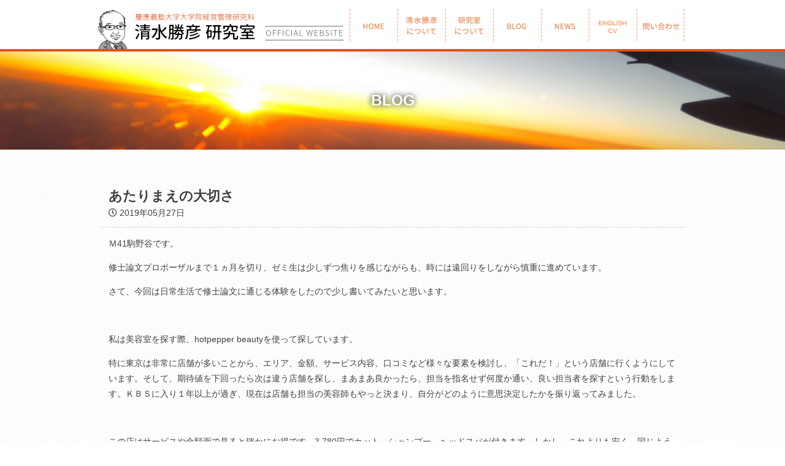

--- FILE ---
content_type: text/html; charset=UTF-8
request_url: https://shimizu-lab.jp/blog/3504.html
body_size: 36412
content:
<!doctype html><html lang="ja"><head><meta charset="UTF-8"><meta name="viewport" content="width=device-width, initial-scale=1"><link rel="profile" href="http://gmpg.org/xfn/11"><title>あたりまえの大切さ &#8211; 慶應ビジネススクール 清水勝彦 研究室</title><meta name='robots' content='max-image-preview:large' /><link rel='dns-prefetch' href='//ajax.googleapis.com' /><link rel='dns-prefetch' href='//webfonts.sakura.ne.jp' /><link rel='dns-prefetch' href='//secure.gravatar.com' /><link rel='dns-prefetch' href='//stats.wp.com' /><link rel='dns-prefetch' href='//v0.wordpress.com' /><link rel='dns-prefetch' href='//widgets.wp.com' /><link rel='dns-prefetch' href='//s0.wp.com' /><link rel='dns-prefetch' href='//0.gravatar.com' /><link rel='dns-prefetch' href='//1.gravatar.com' /><link rel='dns-prefetch' href='//2.gravatar.com' /><link rel='preconnect' href='//i0.wp.com' /><link rel='preconnect' href='//c0.wp.com' /><link rel="alternate" type="application/rss+xml" title="慶應ビジネススクール 清水勝彦 研究室 &raquo; フィード" href="https://shimizu-lab.jp/feed" /><link rel="alternate" type="application/rss+xml" title="慶應ビジネススクール 清水勝彦 研究室 &raquo; コメントフィード" href="https://shimizu-lab.jp/comments/feed" /><link rel="alternate" title="oEmbed (JSON)" type="application/json+oembed" href="https://shimizu-lab.jp/wp-json/oembed/1.0/embed?url=https%3A%2F%2Fshimizu-lab.jp%2Fblog%2F3504.html" /><link rel="alternate" title="oEmbed (XML)" type="text/xml+oembed" href="https://shimizu-lab.jp/wp-json/oembed/1.0/embed?url=https%3A%2F%2Fshimizu-lab.jp%2Fblog%2F3504.html&#038;format=xml" /><style id='wp-img-auto-sizes-contain-inline-css' type='text/css'>img:is([sizes=auto i],[sizes^="auto," i]){contain-intrinsic-size:3000px 1500px}
/*# sourceURL=wp-img-auto-sizes-contain-inline-css */</style><style id='wp-emoji-styles-inline-css' type='text/css'>img.wp-smiley, img.emoji {
		display: inline !important;
		border: none !important;
		box-shadow: none !important;
		height: 1em !important;
		width: 1em !important;
		margin: 0 0.07em !important;
		vertical-align: -0.1em !important;
		background: none !important;
		padding: 0 !important;
	}
/*# sourceURL=wp-emoji-styles-inline-css */</style><style id='wp-block-library-inline-css' type='text/css'>:root{--wp-block-synced-color:#7a00df;--wp-block-synced-color--rgb:122,0,223;--wp-bound-block-color:var(--wp-block-synced-color);--wp-editor-canvas-background:#ddd;--wp-admin-theme-color:#007cba;--wp-admin-theme-color--rgb:0,124,186;--wp-admin-theme-color-darker-10:#006ba1;--wp-admin-theme-color-darker-10--rgb:0,107,160.5;--wp-admin-theme-color-darker-20:#005a87;--wp-admin-theme-color-darker-20--rgb:0,90,135;--wp-admin-border-width-focus:2px}@media (min-resolution:192dpi){:root{--wp-admin-border-width-focus:1.5px}}.wp-element-button{cursor:pointer}:root .has-very-light-gray-background-color{background-color:#eee}:root .has-very-dark-gray-background-color{background-color:#313131}:root .has-very-light-gray-color{color:#eee}:root .has-very-dark-gray-color{color:#313131}:root .has-vivid-green-cyan-to-vivid-cyan-blue-gradient-background{background:linear-gradient(135deg,#00d084,#0693e3)}:root .has-purple-crush-gradient-background{background:linear-gradient(135deg,#34e2e4,#4721fb 50%,#ab1dfe)}:root .has-hazy-dawn-gradient-background{background:linear-gradient(135deg,#faaca8,#dad0ec)}:root .has-subdued-olive-gradient-background{background:linear-gradient(135deg,#fafae1,#67a671)}:root .has-atomic-cream-gradient-background{background:linear-gradient(135deg,#fdd79a,#004a59)}:root .has-nightshade-gradient-background{background:linear-gradient(135deg,#330968,#31cdcf)}:root .has-midnight-gradient-background{background:linear-gradient(135deg,#020381,#2874fc)}:root{--wp--preset--font-size--normal:16px;--wp--preset--font-size--huge:42px}.has-regular-font-size{font-size:1em}.has-larger-font-size{font-size:2.625em}.has-normal-font-size{font-size:var(--wp--preset--font-size--normal)}.has-huge-font-size{font-size:var(--wp--preset--font-size--huge)}.has-text-align-center{text-align:center}.has-text-align-left{text-align:left}.has-text-align-right{text-align:right}.has-fit-text{white-space:nowrap!important}#end-resizable-editor-section{display:none}.aligncenter{clear:both}.items-justified-left{justify-content:flex-start}.items-justified-center{justify-content:center}.items-justified-right{justify-content:flex-end}.items-justified-space-between{justify-content:space-between}.screen-reader-text{border:0;clip-path:inset(50%);height:1px;margin:-1px;overflow:hidden;padding:0;position:absolute;width:1px;word-wrap:normal!important}.screen-reader-text:focus{background-color:#ddd;clip-path:none;color:#444;display:block;font-size:1em;height:auto;left:5px;line-height:normal;padding:15px 23px 14px;text-decoration:none;top:5px;width:auto;z-index:100000}html :where(.has-border-color){border-style:solid}html :where([style*=border-top-color]){border-top-style:solid}html :where([style*=border-right-color]){border-right-style:solid}html :where([style*=border-bottom-color]){border-bottom-style:solid}html :where([style*=border-left-color]){border-left-style:solid}html :where([style*=border-width]){border-style:solid}html :where([style*=border-top-width]){border-top-style:solid}html :where([style*=border-right-width]){border-right-style:solid}html :where([style*=border-bottom-width]){border-bottom-style:solid}html :where([style*=border-left-width]){border-left-style:solid}html :where(img[class*=wp-image-]){height:auto;max-width:100%}:where(figure){margin:0 0 1em}html :where(.is-position-sticky){--wp-admin--admin-bar--position-offset:var(--wp-admin--admin-bar--height,0px)}@media screen and (max-width:600px){html :where(.is-position-sticky){--wp-admin--admin-bar--position-offset:0px}}

/*# sourceURL=wp-block-library-inline-css */</style><style id='global-styles-inline-css' type='text/css'>:root{--wp--preset--aspect-ratio--square: 1;--wp--preset--aspect-ratio--4-3: 4/3;--wp--preset--aspect-ratio--3-4: 3/4;--wp--preset--aspect-ratio--3-2: 3/2;--wp--preset--aspect-ratio--2-3: 2/3;--wp--preset--aspect-ratio--16-9: 16/9;--wp--preset--aspect-ratio--9-16: 9/16;--wp--preset--color--black: #000000;--wp--preset--color--cyan-bluish-gray: #abb8c3;--wp--preset--color--white: #ffffff;--wp--preset--color--pale-pink: #f78da7;--wp--preset--color--vivid-red: #cf2e2e;--wp--preset--color--luminous-vivid-orange: #ff6900;--wp--preset--color--luminous-vivid-amber: #fcb900;--wp--preset--color--light-green-cyan: #7bdcb5;--wp--preset--color--vivid-green-cyan: #00d084;--wp--preset--color--pale-cyan-blue: #8ed1fc;--wp--preset--color--vivid-cyan-blue: #0693e3;--wp--preset--color--vivid-purple: #9b51e0;--wp--preset--gradient--vivid-cyan-blue-to-vivid-purple: linear-gradient(135deg,rgb(6,147,227) 0%,rgb(155,81,224) 100%);--wp--preset--gradient--light-green-cyan-to-vivid-green-cyan: linear-gradient(135deg,rgb(122,220,180) 0%,rgb(0,208,130) 100%);--wp--preset--gradient--luminous-vivid-amber-to-luminous-vivid-orange: linear-gradient(135deg,rgb(252,185,0) 0%,rgb(255,105,0) 100%);--wp--preset--gradient--luminous-vivid-orange-to-vivid-red: linear-gradient(135deg,rgb(255,105,0) 0%,rgb(207,46,46) 100%);--wp--preset--gradient--very-light-gray-to-cyan-bluish-gray: linear-gradient(135deg,rgb(238,238,238) 0%,rgb(169,184,195) 100%);--wp--preset--gradient--cool-to-warm-spectrum: linear-gradient(135deg,rgb(74,234,220) 0%,rgb(151,120,209) 20%,rgb(207,42,186) 40%,rgb(238,44,130) 60%,rgb(251,105,98) 80%,rgb(254,248,76) 100%);--wp--preset--gradient--blush-light-purple: linear-gradient(135deg,rgb(255,206,236) 0%,rgb(152,150,240) 100%);--wp--preset--gradient--blush-bordeaux: linear-gradient(135deg,rgb(254,205,165) 0%,rgb(254,45,45) 50%,rgb(107,0,62) 100%);--wp--preset--gradient--luminous-dusk: linear-gradient(135deg,rgb(255,203,112) 0%,rgb(199,81,192) 50%,rgb(65,88,208) 100%);--wp--preset--gradient--pale-ocean: linear-gradient(135deg,rgb(255,245,203) 0%,rgb(182,227,212) 50%,rgb(51,167,181) 100%);--wp--preset--gradient--electric-grass: linear-gradient(135deg,rgb(202,248,128) 0%,rgb(113,206,126) 100%);--wp--preset--gradient--midnight: linear-gradient(135deg,rgb(2,3,129) 0%,rgb(40,116,252) 100%);--wp--preset--font-size--small: 13px;--wp--preset--font-size--medium: 20px;--wp--preset--font-size--large: 36px;--wp--preset--font-size--x-large: 42px;--wp--preset--spacing--20: 0.44rem;--wp--preset--spacing--30: 0.67rem;--wp--preset--spacing--40: 1rem;--wp--preset--spacing--50: 1.5rem;--wp--preset--spacing--60: 2.25rem;--wp--preset--spacing--70: 3.38rem;--wp--preset--spacing--80: 5.06rem;--wp--preset--shadow--natural: 6px 6px 9px rgba(0, 0, 0, 0.2);--wp--preset--shadow--deep: 12px 12px 50px rgba(0, 0, 0, 0.4);--wp--preset--shadow--sharp: 6px 6px 0px rgba(0, 0, 0, 0.2);--wp--preset--shadow--outlined: 6px 6px 0px -3px rgb(255, 255, 255), 6px 6px rgb(0, 0, 0);--wp--preset--shadow--crisp: 6px 6px 0px rgb(0, 0, 0);}:where(.is-layout-flex){gap: 0.5em;}:where(.is-layout-grid){gap: 0.5em;}body .is-layout-flex{display: flex;}.is-layout-flex{flex-wrap: wrap;align-items: center;}.is-layout-flex > :is(*, div){margin: 0;}body .is-layout-grid{display: grid;}.is-layout-grid > :is(*, div){margin: 0;}:where(.wp-block-columns.is-layout-flex){gap: 2em;}:where(.wp-block-columns.is-layout-grid){gap: 2em;}:where(.wp-block-post-template.is-layout-flex){gap: 1.25em;}:where(.wp-block-post-template.is-layout-grid){gap: 1.25em;}.has-black-color{color: var(--wp--preset--color--black) !important;}.has-cyan-bluish-gray-color{color: var(--wp--preset--color--cyan-bluish-gray) !important;}.has-white-color{color: var(--wp--preset--color--white) !important;}.has-pale-pink-color{color: var(--wp--preset--color--pale-pink) !important;}.has-vivid-red-color{color: var(--wp--preset--color--vivid-red) !important;}.has-luminous-vivid-orange-color{color: var(--wp--preset--color--luminous-vivid-orange) !important;}.has-luminous-vivid-amber-color{color: var(--wp--preset--color--luminous-vivid-amber) !important;}.has-light-green-cyan-color{color: var(--wp--preset--color--light-green-cyan) !important;}.has-vivid-green-cyan-color{color: var(--wp--preset--color--vivid-green-cyan) !important;}.has-pale-cyan-blue-color{color: var(--wp--preset--color--pale-cyan-blue) !important;}.has-vivid-cyan-blue-color{color: var(--wp--preset--color--vivid-cyan-blue) !important;}.has-vivid-purple-color{color: var(--wp--preset--color--vivid-purple) !important;}.has-black-background-color{background-color: var(--wp--preset--color--black) !important;}.has-cyan-bluish-gray-background-color{background-color: var(--wp--preset--color--cyan-bluish-gray) !important;}.has-white-background-color{background-color: var(--wp--preset--color--white) !important;}.has-pale-pink-background-color{background-color: var(--wp--preset--color--pale-pink) !important;}.has-vivid-red-background-color{background-color: var(--wp--preset--color--vivid-red) !important;}.has-luminous-vivid-orange-background-color{background-color: var(--wp--preset--color--luminous-vivid-orange) !important;}.has-luminous-vivid-amber-background-color{background-color: var(--wp--preset--color--luminous-vivid-amber) !important;}.has-light-green-cyan-background-color{background-color: var(--wp--preset--color--light-green-cyan) !important;}.has-vivid-green-cyan-background-color{background-color: var(--wp--preset--color--vivid-green-cyan) !important;}.has-pale-cyan-blue-background-color{background-color: var(--wp--preset--color--pale-cyan-blue) !important;}.has-vivid-cyan-blue-background-color{background-color: var(--wp--preset--color--vivid-cyan-blue) !important;}.has-vivid-purple-background-color{background-color: var(--wp--preset--color--vivid-purple) !important;}.has-black-border-color{border-color: var(--wp--preset--color--black) !important;}.has-cyan-bluish-gray-border-color{border-color: var(--wp--preset--color--cyan-bluish-gray) !important;}.has-white-border-color{border-color: var(--wp--preset--color--white) !important;}.has-pale-pink-border-color{border-color: var(--wp--preset--color--pale-pink) !important;}.has-vivid-red-border-color{border-color: var(--wp--preset--color--vivid-red) !important;}.has-luminous-vivid-orange-border-color{border-color: var(--wp--preset--color--luminous-vivid-orange) !important;}.has-luminous-vivid-amber-border-color{border-color: var(--wp--preset--color--luminous-vivid-amber) !important;}.has-light-green-cyan-border-color{border-color: var(--wp--preset--color--light-green-cyan) !important;}.has-vivid-green-cyan-border-color{border-color: var(--wp--preset--color--vivid-green-cyan) !important;}.has-pale-cyan-blue-border-color{border-color: var(--wp--preset--color--pale-cyan-blue) !important;}.has-vivid-cyan-blue-border-color{border-color: var(--wp--preset--color--vivid-cyan-blue) !important;}.has-vivid-purple-border-color{border-color: var(--wp--preset--color--vivid-purple) !important;}.has-vivid-cyan-blue-to-vivid-purple-gradient-background{background: var(--wp--preset--gradient--vivid-cyan-blue-to-vivid-purple) !important;}.has-light-green-cyan-to-vivid-green-cyan-gradient-background{background: var(--wp--preset--gradient--light-green-cyan-to-vivid-green-cyan) !important;}.has-luminous-vivid-amber-to-luminous-vivid-orange-gradient-background{background: var(--wp--preset--gradient--luminous-vivid-amber-to-luminous-vivid-orange) !important;}.has-luminous-vivid-orange-to-vivid-red-gradient-background{background: var(--wp--preset--gradient--luminous-vivid-orange-to-vivid-red) !important;}.has-very-light-gray-to-cyan-bluish-gray-gradient-background{background: var(--wp--preset--gradient--very-light-gray-to-cyan-bluish-gray) !important;}.has-cool-to-warm-spectrum-gradient-background{background: var(--wp--preset--gradient--cool-to-warm-spectrum) !important;}.has-blush-light-purple-gradient-background{background: var(--wp--preset--gradient--blush-light-purple) !important;}.has-blush-bordeaux-gradient-background{background: var(--wp--preset--gradient--blush-bordeaux) !important;}.has-luminous-dusk-gradient-background{background: var(--wp--preset--gradient--luminous-dusk) !important;}.has-pale-ocean-gradient-background{background: var(--wp--preset--gradient--pale-ocean) !important;}.has-electric-grass-gradient-background{background: var(--wp--preset--gradient--electric-grass) !important;}.has-midnight-gradient-background{background: var(--wp--preset--gradient--midnight) !important;}.has-small-font-size{font-size: var(--wp--preset--font-size--small) !important;}.has-medium-font-size{font-size: var(--wp--preset--font-size--medium) !important;}.has-large-font-size{font-size: var(--wp--preset--font-size--large) !important;}.has-x-large-font-size{font-size: var(--wp--preset--font-size--x-large) !important;}
/*# sourceURL=global-styles-inline-css */</style><style id='classic-theme-styles-inline-css' type='text/css'>/*! This file is auto-generated */
.wp-block-button__link{color:#fff;background-color:#32373c;border-radius:9999px;box-shadow:none;text-decoration:none;padding:calc(.667em + 2px) calc(1.333em + 2px);font-size:1.125em}.wp-block-file__button{background:#32373c;color:#fff;text-decoration:none}
/*# sourceURL=/wp-includes/css/classic-themes.min.css */</style><link rel='stylesheet' id='contact-form-7-css' href='https://shimizu-lab.jp/cms/wp-content/cache/autoptimize/autoptimize_single_64ac31699f5326cb3c76122498b76f66.php' type='text/css' media='all' /><link rel='stylesheet' id='shimizulab-style-css' href='https://shimizu-lab.jp/cms/wp-content/cache/autoptimize/autoptimize_single_4384d049a30f097f5ef87cb80701b789.php' type='text/css' media='all' /><link rel='stylesheet' id='jetpack_likes-css' href='https://shimizu-lab.jp/cms/wp-content/cache/autoptimize/autoptimize_single_b52492a6b4ccc22922cc7f4ea36d305a.php' type='text/css' media='all' /><link rel='stylesheet' id='wp-pagenavi-css' href='https://shimizu-lab.jp/cms/wp-content/cache/autoptimize/autoptimize_single_73d29ecb3ae4eb2b78712fab3a46d32d.php' type='text/css' media='all' /> <script type="text/javascript" src="//ajax.googleapis.com/ajax/libs/jquery/2.1.4/jquery.min.js" id="jquery-js"></script> <script defer type="text/javascript" src="https://shimizu-lab.jp/cms/wp-content/themes/shimizulab/js/jquery.fancybox.min.js" id="jquery.fancybox-js"></script> <script defer type="text/javascript" src="https://shimizu-lab.jp/cms/wp-content/cache/autoptimize/autoptimize_single_9a8087bad5050780f72a2c3c126308d0.php" id="custom-script-js"></script> <script defer type="text/javascript" src="//webfonts.sakura.ne.jp/js/sakurav3.js?fadein=0" id="typesquare_std-js"></script> <link rel="https://api.w.org/" href="https://shimizu-lab.jp/wp-json/" /><link rel="alternate" title="JSON" type="application/json" href="https://shimizu-lab.jp/wp-json/wp/v2/posts/3504" /><link rel="EditURI" type="application/rsd+xml" title="RSD" href="https://shimizu-lab.jp/cms/xmlrpc.php?rsd" /><meta name="generator" content="WordPress 6.9" /><link rel="canonical" href="https://shimizu-lab.jp/blog/3504.html" /><link rel='shortlink' href='https://wp.me/p9GiZA-Uw' /><style>img#wpstats{display:none}</style><style type="text/css">.recentcomments a{display:inline !important;padding:0 !important;margin:0 !important;}</style><meta property="og:type" content="article" /><meta property="og:title" content="あたりまえの大切さ" /><meta property="og:url" content="https://shimizu-lab.jp/blog/3504.html" /><meta property="og:description" content="Ｍ41駒野谷です。 修士論文プロポーザルまで１ヵ月を切り、ゼミ生は少しずつ焦りを感じながらも、時には遠回りをし&hellip;" /><meta property="article:published_time" content="2019-05-27T09:22:01+00:00" /><meta property="article:modified_time" content="2019-05-27T09:22:10+00:00" /><meta property="og:site_name" content="慶應ビジネススクール 清水勝彦 研究室" /><meta property="og:image" content="https://i0.wp.com/shimizu-lab.jp/cms/wp-content/uploads/2022/06/cropped-9928cf26cbc0024fe2415291163caddf.png?fit=512%2C512&#038;ssl=1" /><meta property="og:image:width" content="512" /><meta property="og:image:height" content="512" /><meta property="og:image:alt" content="" /><meta property="og:locale" content="ja_JP" /><meta name="twitter:text:title" content="あたりまえの大切さ" /><meta name="twitter:image" content="https://i0.wp.com/shimizu-lab.jp/cms/wp-content/uploads/2019/05/3498f1dfb4f9e8bb31b58c8d9cd032ab.jpg?fit=259%2C194&#038;ssl=1&#038;w=144" /><meta name="twitter:card" content="summary" /><link rel="icon" href="https://i0.wp.com/shimizu-lab.jp/cms/wp-content/uploads/2022/06/cropped-9928cf26cbc0024fe2415291163caddf.png?fit=32%2C32&#038;ssl=1" sizes="32x32" /><link rel="icon" href="https://i0.wp.com/shimizu-lab.jp/cms/wp-content/uploads/2022/06/cropped-9928cf26cbc0024fe2415291163caddf.png?fit=192%2C192&#038;ssl=1" sizes="192x192" /><link rel="apple-touch-icon" href="https://i0.wp.com/shimizu-lab.jp/cms/wp-content/uploads/2022/06/cropped-9928cf26cbc0024fe2415291163caddf.png?fit=180%2C180&#038;ssl=1" /><meta name="msapplication-TileImage" content="https://i0.wp.com/shimizu-lab.jp/cms/wp-content/uploads/2022/06/cropped-9928cf26cbc0024fe2415291163caddf.png?fit=270%2C270&#038;ssl=1" /></head><body class="wp-singular post-template-default single single-post postid-3504 single-format-standard wp-theme-shimizulab"><div id="page" class="site"> <a class="skip-link screen-reader-text" href="#content">コンテンツへ</a><header id="masthead" class="site-header"><section><div class="site-branding"><p class="site-title"><a href="https://shimizu-lab.jp/" rel="home">慶應ビジネススクール 清水勝彦 研究室</a></p><p class="site-description">慶應義塾大学 大学院経営管理研究科 清水勝彦 研究室</p></div><nav id="site-navigation" class="main-navigation"> <button class="menu-toggle" aria-controls="primary-menu" aria-expanded="false"></button><div class="menu-head-container"><ul id="primary-menu" class="menu"><li id="menu-item-2192" class="home menu-item menu-item-type-custom menu-item-object-custom menu-item-2192"><a href="/">HOME</a></li><li id="menu-item-2259" class="aboutMe menu-item menu-item-type-post_type menu-item-object-page menu-item-2259"><a href="https://shimizu-lab.jp/aboutme">清水勝彦について</a></li><li id="menu-item-2258" class="aboutLab menu-item menu-item-type-post_type menu-item-object-page menu-item-2258"><a href="https://shimizu-lab.jp/about-lab">研究室について</a></li><li id="menu-item-2260" class="blog menu-item menu-item-type-taxonomy menu-item-object-category current-post-ancestor current-menu-parent current-post-parent menu-item-2260"><a href="https://shimizu-lab.jp/./blog">BLOG</a></li><li id="menu-item-2261" class="news menu-item menu-item-type-taxonomy menu-item-object-category menu-item-2261"><a href="https://shimizu-lab.jp/./news">NEWS</a></li><li id="menu-item-3180" class="eng-cv menu-item menu-item-type-custom menu-item-object-custom menu-item-3180"><a href="https://shimizu-lab.jp/cms/wp-content/uploads/2019/01/1901-KSCV2019.pdf">English CV</a></li><li id="menu-item-2302" class="enquiry menu-item menu-item-type-post_type menu-item-object-page menu-item-2302"><a href="https://shimizu-lab.jp/enquiry">お問い合わせ</a></li></ul></div></nav></section></header><div id="content" class="site-content secSite-content"><div class="secPage"><div id="primary" class="content-area"><header class="entry-header archive-header"><h1 class="page-title">BLOG</h1></header><main id="main" class="site-main"><article id="post-3504" class="post-3504 post type-post status-publish format-standard has-post-thumbnail hentry category-blog"><header class="singleHead"><h1 class="entry-title">あたりまえの大切さ</h1><div class="entry-meta"> <span class="articleDate">2019年05月27日</span></div></header><div class="entry-content"><p>Ｍ41駒野谷です。</p><p>修士論文プロポーザルまで１ヵ月を切り、ゼミ生は少しずつ焦りを感じながらも、時には遠回りをしながら慎重に進めています。</p><p>さて、今回は日常生活で修士論文に通じる体験をしたので少し書いてみたいと思います。</p><p> </p><p>私は美容室を探す際、hotpepper beautyを使って探しています。</p><p>特に東京は非常に店舗が多いことから、エリア、金額、サービス内容、口コミなど様々な要素を検討し、「これだ！」という店舗に行くようにしています。そして、期待値を下回ったら次は違う店舗を探し、まあまあ良かったら、担当を指名せず何度か通い、良い担当者を探すという行動をします。ＫＢＳに入り１年以上が過ぎ、現在は店舗も担当の美容師もやっと決まり、自分がどのように意思決定したかを振り返ってみました。</p><p> </p><p>この店はサービスや金額面で見ると確かにお得です。3,780円でカット、シャンプー、ヘッドスパが付きます。しかし、これよりも安く、同じようなサービスをする店舗は他にもあるでしょう。</p><p>さらに美容師のレベルも高いように感じました（ここでのレベルは私の主観です）。自分がしたい髪型に近いものを実現してくれたり、シャンプーが気持ちよかったり、例えば「段差にはお気を付けください」と一層の注意を払ってくれたり、４人の美容師を経験しましたが、どなたもどれか一つではなく、複数の高いレベルのサービスをしてくれました。</p><p>そして、５月に入り通算５回目の来店時に初めて指名をしました。この方は４回目に担当してくれた方と同じ方です。</p><p>なぜその方に決めたか考えて見ると、実に単純で、「自分の名前を名乗り、ポイントカードの説明をして渡してくれたから」というのが一番の理由なのかなと感じました。そんなことどこの美容室でもやってくれる「当たり前のこと」の様に感じますが、この店舗の他の３人の美容師は、素晴らしいサービスをしてくれているのに、それがありませんでした。</p><p> </p><p>ＫＢＳの授業では、２年生になると成熟した業界に対するアウトプットがメインの授業が多くなり、授業で学んだことを踏まえ、『「差別化」をどうするのか』ということを主眼においた発表が多いように感じます。また、修士論文においても、戦略提言を行う場合、「競合がやっていない何か新しいこと」を打ち出そうと考えがちになります。</p><p>しかし、今回の体験で感じた事は、「俯瞰的に見た時（業界や競合が行っている）に、顧客にとって必要と感じている当たり前が忘れられていないか」ということです。</p><p> </p><p>競合が多くいる成熟した業界においては、様々な面で差別化を図ろうとするでしょう。美容室も多分に漏れず、価格やサービス等あらゆる面で差別化を図っています。そして、顧客が受けたサービスに対して払った対価が、期待値を満たすかどうかがリピートの基準となります。このようなリピーターを獲得することが必要である場合、他と違うことをやること以上に、「競合もやっている顧客にとって必要な当たり前」のことをやらなければ、どんなに良いサービスを受けても、十分な満足は得られないような気がします。今回の美容室も、他の美容室以上の様々な良さはあったのですが、なんとなくこれまでの担当者の方々に決められなかったのはこれが原因かもしれません。</p><p> </p><p>企業の戦略を考える時も同様で、他社と違うことをし、企業価値を高め、顧客に選んでもらえるようになることは大事なことだと思いますが、今一度、「他社が当たり前にやっていること、業界での当たり前ができているか」の再点検が必要なのかもしれません。すごく尖った企業で、「他と同じ事はやらない」という企業は別かもしれませんが、接客が伴うサービス業では、特に日本人がサービスに対する期待値が高いこともあるため、肝心なことを見失わないようにしなければならないと思います。</p><p> </p><p>今回の事例でも、私は名前を名乗ってほしかったわけでも、ポイントカードが欲しかったわけでもありません。ただ、「普通はやってくれるだろう」と思っていたことがされなかったことが少し残念で、素晴らしい取り組みをしている企業でも意外と見落としてしまうのだなと感じることができました。</p><p>私も来年の３月には派遣元に戻るので、目まぐるしく業界が変わる金融業に属する者として、新しいことを考えること以上に、現状の棚卸をした上で、「変えるもの」と「変えないもの」をしっかり決められる人になれるように努力したいと感じました。</p><div class="snsButton-area"><ul><li> <a class="button-link opensub" id="twitter"
 href="http://twitter.com/intent/tweet?text=%E3%81%82%E3%81%9F%E3%82%8A%E3%81%BE%E3%81%88%E3%81%AE%E5%A4%A7%E5%88%87%E3%81%95(慶應ビジネススクール 清水勝彦 研究室)&amp;https%3A%2F%2Fshimizu-lab.jp%2Fblog%2F3504.html&amp;url=https%3A%2F%2Fshimizu-lab.jp%2Fblog%2F3504.html"
 target="_blank" title="Twitterで共有"> <i class="fab fa-twitter-square"></i> </a></li><li> <a class="button-link opensub" id="facebook"
 href="http://www.facebook.com/sharer.php?u=https%3A%2F%2Fshimizu-lab.jp%2Fblog%2F3504.html&amp;t=%E3%81%82%E3%81%9F%E3%82%8A%E3%81%BE%E3%81%88%E3%81%AE%E5%A4%A7%E5%88%87%E3%81%95"
 target="_blank" title="Facebookで共有"> <i class="fab fa-facebook-square"></i> </a></li></ul></div></div></article><nav class="navigation post-navigation" aria-label="投稿"><h2 class="screen-reader-text">投稿ナビゲーション</h2><div class="nav-links"><div class="nav-previous"><a href="https://shimizu-lab.jp/blog/3493.html" rel="prev">社員がなぜ自社で働いているのか知っていますか？</a></div><div class="nav-next"><a href="https://shimizu-lab.jp/blog/3520.html" rel="next">直感と夫婦の話</a></div></div></nav></main></div></div></div><footer id="colophon" class="site-footer"><div class="site-info"><ul><li><h3><a href="https://shimizu-lab.jp/" rel="home">慶應ビジネススクール 清水勝彦 研究室</a></h3></li><li><div class="copy">Copyright&nbsp;&copy;&nbsp;2026&nbsp;清水勝彦研究室 All Rights Reserved.</div></li></ul></div></footer></div> <script type="speculationrules">{"prefetch":[{"source":"document","where":{"and":[{"href_matches":"/*"},{"not":{"href_matches":["/cms/wp-*.php","/cms/wp-admin/*","/cms/wp-content/uploads/*","/cms/wp-content/*","/cms/wp-content/plugins/*","/cms/wp-content/themes/shimizulab/*","/*\\?(.+)"]}},{"not":{"selector_matches":"a[rel~=\"nofollow\"]"}},{"not":{"selector_matches":".no-prefetch, .no-prefetch a"}}]},"eagerness":"conservative"}]}</script> <script type="text/javascript" src="https://shimizu-lab.jp/cms/wp-includes/js/dist/hooks.min.js" id="wp-hooks-js"></script> <script type="text/javascript" src="https://shimizu-lab.jp/cms/wp-includes/js/dist/i18n.min.js" id="wp-i18n-js"></script> <script defer id="wp-i18n-js-after" src="[data-uri]"></script> <script defer type="text/javascript" src="https://shimizu-lab.jp/cms/wp-content/cache/autoptimize/autoptimize_single_96e7dc3f0e8559e4a3f3ca40b17ab9c3.php" id="swv-js"></script> <script defer id="contact-form-7-js-translations" src="[data-uri]"></script> <script defer id="contact-form-7-js-before" src="[data-uri]"></script> <script defer type="text/javascript" src="https://shimizu-lab.jp/cms/wp-content/cache/autoptimize/autoptimize_single_2912c657d0592cc532dff73d0d2ce7bb.php" id="contact-form-7-js"></script> <script defer type="text/javascript" src="https://shimizu-lab.jp/cms/wp-content/cache/autoptimize/autoptimize_single_49493316c090bb3d7cca5bc09031037c.php" id="shimizulab-navigation-js"></script> <script defer type="text/javascript" src="https://shimizu-lab.jp/cms/wp-content/cache/autoptimize/autoptimize_single_93d421fd7576b0ca9c359ffe2fa16113.php" id="shimizulab-skip-link-focus-fix-js"></script> <script type="text/javascript" id="jetpack-stats-js-before">_stq = window._stq || [];
_stq.push([ "view", JSON.parse("{\"v\":\"ext\",\"blog\":\"143069810\",\"post\":\"3504\",\"tz\":\"9\",\"srv\":\"shimizu-lab.jp\",\"j\":\"1:15.3.1\"}") ]);
_stq.push([ "clickTrackerInit", "143069810", "3504" ]);
//# sourceURL=jetpack-stats-js-before</script> <script type="text/javascript" src="https://stats.wp.com/e-202601.js" id="jetpack-stats-js" defer="defer" data-wp-strategy="defer"></script> <script id="wp-emoji-settings" type="application/json">{"baseUrl":"https://s.w.org/images/core/emoji/17.0.2/72x72/","ext":".png","svgUrl":"https://s.w.org/images/core/emoji/17.0.2/svg/","svgExt":".svg","source":{"concatemoji":"https://shimizu-lab.jp/cms/wp-includes/js/wp-emoji-release.min.js"}}</script> <script type="module">/*! This file is auto-generated */
const a=JSON.parse(document.getElementById("wp-emoji-settings").textContent),o=(window._wpemojiSettings=a,"wpEmojiSettingsSupports"),s=["flag","emoji"];function i(e){try{var t={supportTests:e,timestamp:(new Date).valueOf()};sessionStorage.setItem(o,JSON.stringify(t))}catch(e){}}function c(e,t,n){e.clearRect(0,0,e.canvas.width,e.canvas.height),e.fillText(t,0,0);t=new Uint32Array(e.getImageData(0,0,e.canvas.width,e.canvas.height).data);e.clearRect(0,0,e.canvas.width,e.canvas.height),e.fillText(n,0,0);const a=new Uint32Array(e.getImageData(0,0,e.canvas.width,e.canvas.height).data);return t.every((e,t)=>e===a[t])}function p(e,t){e.clearRect(0,0,e.canvas.width,e.canvas.height),e.fillText(t,0,0);var n=e.getImageData(16,16,1,1);for(let e=0;e<n.data.length;e++)if(0!==n.data[e])return!1;return!0}function u(e,t,n,a){switch(t){case"flag":return n(e,"\ud83c\udff3\ufe0f\u200d\u26a7\ufe0f","\ud83c\udff3\ufe0f\u200b\u26a7\ufe0f")?!1:!n(e,"\ud83c\udde8\ud83c\uddf6","\ud83c\udde8\u200b\ud83c\uddf6")&&!n(e,"\ud83c\udff4\udb40\udc67\udb40\udc62\udb40\udc65\udb40\udc6e\udb40\udc67\udb40\udc7f","\ud83c\udff4\u200b\udb40\udc67\u200b\udb40\udc62\u200b\udb40\udc65\u200b\udb40\udc6e\u200b\udb40\udc67\u200b\udb40\udc7f");case"emoji":return!a(e,"\ud83e\u1fac8")}return!1}function f(e,t,n,a){let r;const o=(r="undefined"!=typeof WorkerGlobalScope&&self instanceof WorkerGlobalScope?new OffscreenCanvas(300,150):document.createElement("canvas")).getContext("2d",{willReadFrequently:!0}),s=(o.textBaseline="top",o.font="600 32px Arial",{});return e.forEach(e=>{s[e]=t(o,e,n,a)}),s}function r(e){var t=document.createElement("script");t.src=e,t.defer=!0,document.head.appendChild(t)}a.supports={everything:!0,everythingExceptFlag:!0},new Promise(t=>{let n=function(){try{var e=JSON.parse(sessionStorage.getItem(o));if("object"==typeof e&&"number"==typeof e.timestamp&&(new Date).valueOf()<e.timestamp+604800&&"object"==typeof e.supportTests)return e.supportTests}catch(e){}return null}();if(!n){if("undefined"!=typeof Worker&&"undefined"!=typeof OffscreenCanvas&&"undefined"!=typeof URL&&URL.createObjectURL&&"undefined"!=typeof Blob)try{var e="postMessage("+f.toString()+"("+[JSON.stringify(s),u.toString(),c.toString(),p.toString()].join(",")+"));",a=new Blob([e],{type:"text/javascript"});const r=new Worker(URL.createObjectURL(a),{name:"wpTestEmojiSupports"});return void(r.onmessage=e=>{i(n=e.data),r.terminate(),t(n)})}catch(e){}i(n=f(s,u,c,p))}t(n)}).then(e=>{for(const n in e)a.supports[n]=e[n],a.supports.everything=a.supports.everything&&a.supports[n],"flag"!==n&&(a.supports.everythingExceptFlag=a.supports.everythingExceptFlag&&a.supports[n]);var t;a.supports.everythingExceptFlag=a.supports.everythingExceptFlag&&!a.supports.flag,a.supports.everything||((t=a.source||{}).concatemoji?r(t.concatemoji):t.wpemoji&&t.twemoji&&(r(t.twemoji),r(t.wpemoji)))});
//# sourceURL=https://shimizu-lab.jp/cms/wp-includes/js/wp-emoji-loader.min.js</script>  <script defer src="https://www.googletagmanager.com/gtag/js?id=UA-113449266-1"></script> <script defer src="[data-uri]"></script> </body></html>

--- FILE ---
content_type: text/css; charset=utf-8
request_url: https://shimizu-lab.jp/cms/wp-content/cache/autoptimize/autoptimize_single_4384d049a30f097f5ef87cb80701b789.php
body_size: 18368
content:
@charset "UTF-8";
/*!
Theme Name: shimizu_lab
Theme URI: http://underscores.me/
Author: Underscores.me
Author URI: http://underscores.me/
Description: Description
Version: 1.0.0
License: GNU General Public License v2 or later
License URI: LICENSE
Text Domain: shimizulab
Tags: custom-background, custom-logo, custom-menu, featured-images, threaded-comments, translation-ready

This theme, like WordPress, is licensed under the GPL.
Use it to make something cool, have fun, and share what you've learned with others.

shimizu_lab is based on Underscores https://underscores.me/, (C) 2012-2017 Automattic, Inc.
Underscores is distributed under the terms of the GNU GPL v2 or later.

Normalizing styles have been helped along thanks to the fine work of
Nicolas Gallagher and Jonathan Neal https://necolas.github.io/normalize.css/
*/
body,button,input,select,optgroup,textarea{color:#404040;font-family:sans-serif;font-size:16px;font-size:1rem;line-height:1.5}h1,h2,h3,h4,h5,h6{clear:both}p{margin-bottom:1.5em}dfn,cite,em,i{font-style:italic}blockquote{margin:0 1.5em}address{margin:0 0 1.5em}pre{background:#eee;font-family:"Courier 10 Pitch",Courier,monospace;font-size:15px;font-size:.9375rem;line-height:1.6;margin-bottom:1.6em;max-width:100%;overflow:auto;padding:1.6em}code,kbd,tt,var{font-family:Monaco,Consolas,"Andale Mono","DejaVu Sans Mono",monospace;font-size:15px;font-size:.9375rem}abbr,acronym{border-bottom:1px dotted #666;cursor:help}mark,ins{background:#fff9c0;text-decoration:none}big{font-size:125%}html{box-sizing:border-box}*,*:before,*:after{box-sizing:inherit}body{background:#fff}hr{background-color:#ccc;border:0;height:1px;margin-bottom:1.5em}ul,ol{margin:0 0 1.5em 3em}ul{list-style:disc}ol{list-style:decimal}li>ul,li>ol{margin-bottom:0;margin-left:1.5em}dt{font-weight:700}dd{margin:0 1.5em 1.5em}img{height:auto;max-width:100%}figure{margin:1em 0}table{margin:0 0 1.5em;width:100%}button,input[type=button],input[type=reset],input[type=submit]{border:1px solid;border-color:#ccc #ccc #bbb;border-radius:3px;background:#e6e6e6;color:rgba(0,0,0,.8);font-size:12px;font-size:.75rem;line-height:1;padding:.6em 1em .4em}button:hover,input[type=button]:hover,input[type=reset]:hover,input[type=submit]:hover{border-color:#ccc #bbb #aaa}button:active,button:focus,input[type=button]:active,input[type=button]:focus,input[type=reset]:active,input[type=reset]:focus,input[type=submit]:active,input[type=submit]:focus{border-color:#aaa #bbb #bbb}input[type=text],input[type=email],input[type=url],input[type=password],input[type=search],input[type=number],input[type=tel],input[type=range],input[type=date],input[type=month],input[type=week],input[type=time],input[type=datetime],input[type=datetime-local],input[type=color],textarea{color:#666;border:1px solid #ccc;border-radius:3px;padding:3px}input[type=text]:focus,input[type=email]:focus,input[type=url]:focus,input[type=password]:focus,input[type=search]:focus,input[type=number]:focus,input[type=tel]:focus,input[type=range]:focus,input[type=date]:focus,input[type=month]:focus,input[type=week]:focus,input[type=time]:focus,input[type=datetime]:focus,input[type=datetime-local]:focus,input[type=color]:focus,textarea:focus{color:#111}select{border:1px solid #ccc}textarea{width:100%}a{color:#4169e1}a:visited{color:purple}a:hover,a:focus,a:active{color:#191970}a:focus{outline:thin dotted}a:hover,a:active{outline:0}.main-navigation{clear:both;display:block;float:left;width:100%}.main-navigation ul{display:none;list-style:none;margin:0;padding-left:0}.main-navigation ul ul{box-shadow:0 3px 3px rgba(0,0,0,.2);float:left;position:absolute;top:100%;left:-999em;z-index:99999}.main-navigation ul ul ul{left:-999em;top:0}.main-navigation ul ul li:hover>ul,.main-navigation ul ul li.focus>ul{left:100%}.main-navigation ul ul a{width:200px}.main-navigation ul li:hover>ul,.main-navigation ul li.focus>ul{left:auto}.main-navigation li{float:left;position:relative}.main-navigation a{display:block;text-decoration:none}.menu-toggle,.main-navigation.toggled ul{display:block}@media only screen and (min-width:37.5em){.menu-toggle{display:none}.main-navigation ul{display:block}}.site-main .comment-navigation,.site-main .posts-navigation,.site-main .post-navigation{margin:0 0 1.5em;overflow:hidden}.comment-navigation .nav-previous,.posts-navigation .nav-previous,.post-navigation .nav-previous{float:left;width:50%}.comment-navigation .nav-next,.posts-navigation .nav-next,.post-navigation .nav-next{float:right;text-align:right;width:50%}.screen-reader-text{border:0;clip:rect(1px,1px,1px,1px);clip-path:inset(50%);height:1px;margin:-1px;overflow:hidden;padding:0;position:absolute !important;width:1px;word-wrap:normal !important}.screen-reader-text:focus{background-color:#f1f1f1;border-radius:3px;box-shadow:0 0 2px 2px rgba(0,0,0,.6);clip:auto !important;clip-path:none;color:#21759b;display:block;font-size:14px;font-size:.875rem;font-weight:700;height:auto;left:5px;line-height:normal;padding:15px 23px 14px;text-decoration:none;top:5px;width:auto;z-index:100000}#content[tabindex="-1"]:focus{outline:0}.alignleft{display:inline;float:left;margin-right:1.5em}.alignright{display:inline;float:right;margin-left:1.5em}.aligncenter{clear:both;display:block;margin-left:auto;margin-right:auto}.clear:before,.clear:after,.entry-content:before,.entry-content:after,.comment-content:before,.comment-content:after,.site-header:before,.site-header:after,.site-content:before,.site-content:after,.site-footer:before,.site-footer:after{content:"";display:table;table-layout:fixed}.clear:after,.entry-content:after,.comment-content:after,.site-header:after,.site-content:after,.site-footer:after{clear:both}.widget{margin:0 0 1.5em}.widget select{max-width:100%}.sticky{display:block}.hentry{margin:0 0 1.5em}.updated:not(.published){display:none}.page-content,.entry-content,.entry-summary{margin:1.5em 0 0}.page-links{clear:both;margin:0 0 1.5em}.comment-content a{word-wrap:break-word}.bypostauthor{display:block}.infinite-scroll .posts-navigation,.infinite-scroll.neverending .site-footer{display:none}.infinity-end.neverending .site-footer{display:block}.page-content .wp-smiley,.entry-content .wp-smiley,.comment-content .wp-smiley{border:none;margin-bottom:0;margin-top:0;padding:0}embed,iframe,object{max-width:100%}.custom-logo-link{display:inline-block}.wp-caption{margin-bottom:1.5em;max-width:100%}.wp-caption img[class*=wp-image-]{display:block;margin-left:auto;margin-right:auto}.wp-caption .wp-caption-text{margin:.8075em 0}.wp-caption-text{text-align:center}.gallery{margin-bottom:1.5em}.gallery-item{display:inline-block;text-align:center;vertical-align:top;width:100%}.gallery-columns-2 .gallery-item{max-width:50%}.gallery-columns-3 .gallery-item{max-width:33.33%}.gallery-columns-4 .gallery-item{max-width:25%}.gallery-columns-5 .gallery-item{max-width:20%}.gallery-columns-6 .gallery-item{max-width:16.66%}.gallery-columns-7 .gallery-item{max-width:14.28%}.gallery-columns-8 .gallery-item{max-width:12.5%}.gallery-columns-9 .gallery-item{max-width:11.11%}.gallery-caption{display:block}html,body,div,span,applet,object,iframe,h1,h2,h3,h4,h5,h6,p,blockquote,pre,a,abbr,acronym,address,big,cite,code,del,dfn,em,img,ins,kbd,q,s,samp,small,strike,strong,sub,sup,tt,var,b,u,i,center,dl,dt,dd,ol,ul,li,fieldset,form,label,legend,table,caption,tbody,tfoot,thead,tr,th,td,article,aside,canvas,details,embed,figure,figcaption,footer,header,hgroup,menu,nav,output,ruby,section,summary,time,mark,audio,video{margin:0;padding:0;border:0;font:inherit;font-size:100%;vertical-align:baseline}html{line-height:1}ol,ul{list-style:none}table{border-collapse:collapse;border-spacing:0}caption,th,td{text-align:left;font-weight:400;vertical-align:middle}q,blockquote{quotes:none}q:before,q:after,blockquote:before,blockquote:after{content:"";content:none}a img{border:none}article,aside,details,figcaption,figure,footer,header,hgroup,main,menu,nav,section,summary{display:block}
/*!
 * Font Awesome Free 5.0.6 by @fontawesome - http://fontawesome.com
 * License - http://fontawesome.com/license (Icons: CC BY 4.0, Fonts: SIL OFL 1.1, Code: MIT License)
 */
.fa,.fas,.far,.fal,.fab{-moz-osx-font-smoothing:grayscale;-webkit-font-smoothing:antialiased;display:inline-block;font-style:normal;font-variant:normal;text-rendering:auto;line-height:1}.fa-lg{font-size:1.33333em;line-height:.75em;vertical-align:-.0667em}.fa-xs{font-size:.75em}.fa-sm{font-size:.875em}.fa-1x{font-size:1em}.fa-2x{font-size:2em}.fa-3x{font-size:3em}.fa-4x{font-size:4em}.fa-5x{font-size:5em}.fa-6x{font-size:6em}.fa-7x{font-size:7em}.fa-8x{font-size:8em}.fa-9x{font-size:9em}.fa-10x{font-size:10em}.fa-fw{text-align:center;width:1.25em}.fa-ul{list-style-type:none;margin-left:2.5em;padding-left:0}.fa-ul>li{position:relative}.fa-li{left:-2em;position:absolute;text-align:center;width:2em;line-height:inherit}.fa-border{border:solid .08em #eee;border-radius:.1em;padding:.2em .25em .15em}.fa-pull-left{float:left}.fa-pull-right{float:right}.fa.fa-pull-left,.fas.fa-pull-left,.far.fa-pull-left,.fal.fa-pull-left,.fab.fa-pull-left{margin-right:.3em}.fa.fa-pull-right,.fas.fa-pull-right,.far.fa-pull-right,.fal.fa-pull-right,.fab.fa-pull-right{margin-left:.3em}.fa-spin{animation:fa-spin 2s infinite linear}.fa-pulse{animation:fa-spin 1s infinite steps(8)}@keyframes fa-spin{0%{transform:rotate(0deg)}100%{transform:rotate(360deg)}}.fa-rotate-90{-ms-filter:"progid:DXImageTransform.Microsoft.BasicImage(rotation=1)";transform:rotate(90deg)}.fa-rotate-180{-ms-filter:"progid:DXImageTransform.Microsoft.BasicImage(rotation=2)";transform:rotate(180deg)}.fa-rotate-270{-ms-filter:"progid:DXImageTransform.Microsoft.BasicImage(rotation=3)";transform:rotate(270deg)}.fa-flip-horizontal{-ms-filter:"progid:DXImageTransform.Microsoft.BasicImage(rotation=0, mirror=1)";transform:scale(-1,1)}.fa-flip-vertical{-ms-filter:"progid:DXImageTransform.Microsoft.BasicImage(rotation=2, mirror=1)";transform:scale(1,-1)}.fa-flip-horizontal.fa-flip-vertical{-ms-filter:"progid:DXImageTransform.Microsoft.BasicImage(rotation=2, mirror=1)";transform:scale(-1,-1)}:root .fa-rotate-90,:root .fa-rotate-180,:root .fa-rotate-270,:root .fa-flip-horizontal,:root .fa-flip-vertical{filter:none}.fa-stack{display:inline-block;height:2em;line-height:2em;position:relative;vertical-align:middle;width:2em}.fa-stack-1x,.fa-stack-2x{left:0;position:absolute;text-align:center;width:100%}.fa-stack-1x{line-height:inherit}.fa-stack-2x{font-size:2em}.fa-inverse{color:#fff}.fa-500px:before{content:"\f26e"}.fa-accessible-icon:before{content:"\f368"}.fa-accusoft:before{content:"\f369"}.fa-address-book:before{content:"\f2b9"}.fa-address-card:before{content:"\f2bb"}.fa-adjust:before{content:"\f042"}.fa-adn:before{content:"\f170"}.fa-adversal:before{content:"\f36a"}.fa-affiliatetheme:before{content:"\f36b"}.fa-algolia:before{content:"\f36c"}.fa-align-center:before{content:"\f037"}.fa-align-justify:before{content:"\f039"}.fa-align-left:before{content:"\f036"}.fa-align-right:before{content:"\f038"}.fa-amazon:before{content:"\f270"}.fa-amazon-pay:before{content:"\f42c"}.fa-ambulance:before{content:"\f0f9"}.fa-american-sign-language-interpreting:before{content:"\f2a3"}.fa-amilia:before{content:"\f36d"}.fa-anchor:before{content:"\f13d"}.fa-android:before{content:"\f17b"}.fa-angellist:before{content:"\f209"}.fa-angle-double-down:before{content:"\f103"}.fa-angle-double-left:before{content:"\f100"}.fa-angle-double-right:before{content:"\f101"}.fa-angle-double-up:before{content:"\f102"}.fa-angle-down:before{content:"\f107"}.fa-angle-left:before{content:"\f104"}.fa-angle-right:before{content:"\f105"}.fa-angle-up:before{content:"\f106"}.fa-angrycreative:before{content:"\f36e"}.fa-angular:before{content:"\f420"}.fa-app-store:before{content:"\f36f"}.fa-app-store-ios:before{content:"\f370"}.fa-apper:before{content:"\f371"}.fa-apple:before{content:"\f179"}.fa-apple-pay:before{content:"\f415"}.fa-archive:before{content:"\f187"}.fa-arrow-alt-circle-down:before{content:"\f358"}.fa-arrow-alt-circle-left:before{content:"\f359"}.fa-arrow-alt-circle-right:before{content:"\f35a"}.fa-arrow-alt-circle-up:before{content:"\f35b"}.fa-arrow-circle-down:before{content:"\f0ab"}.fa-arrow-circle-left:before{content:"\f0a8"}.fa-arrow-circle-right:before{content:"\f0a9"}.fa-arrow-circle-up:before{content:"\f0aa"}.fa-arrow-down:before{content:"\f063"}.fa-arrow-left:before{content:"\f060"}.fa-arrow-right:before{content:"\f061"}.fa-arrow-up:before{content:"\f062"}.fa-arrows-alt:before{content:"\f0b2"}.fa-arrows-alt-h:before{content:"\f337"}.fa-arrows-alt-v:before{content:"\f338"}.fa-assistive-listening-systems:before{content:"\f2a2"}.fa-asterisk:before{content:"\f069"}.fa-asymmetrik:before{content:"\f372"}.fa-at:before{content:"\f1fa"}.fa-audible:before{content:"\f373"}.fa-audio-description:before{content:"\f29e"}.fa-autoprefixer:before{content:"\f41c"}.fa-avianex:before{content:"\f374"}.fa-aviato:before{content:"\f421"}.fa-aws:before{content:"\f375"}.fa-backward:before{content:"\f04a"}.fa-balance-scale:before{content:"\f24e"}.fa-ban:before{content:"\f05e"}.fa-bandcamp:before{content:"\f2d5"}.fa-barcode:before{content:"\f02a"}.fa-bars:before{content:"\f0c9"}.fa-baseball-ball:before{content:"\f433"}.fa-basketball-ball:before{content:"\f434"}.fa-bath:before{content:"\f2cd"}.fa-battery-empty:before{content:"\f244"}.fa-battery-full:before{content:"\f240"}.fa-battery-half:before{content:"\f242"}.fa-battery-quarter:before{content:"\f243"}.fa-battery-three-quarters:before{content:"\f241"}.fa-bed:before{content:"\f236"}.fa-beer:before{content:"\f0fc"}.fa-behance:before{content:"\f1b4"}.fa-behance-square:before{content:"\f1b5"}.fa-bell:before{content:"\f0f3"}.fa-bell-slash:before{content:"\f1f6"}.fa-bicycle:before{content:"\f206"}.fa-bimobject:before{content:"\f378"}.fa-binoculars:before{content:"\f1e5"}.fa-birthday-cake:before{content:"\f1fd"}.fa-bitbucket:before{content:"\f171"}.fa-bitcoin:before{content:"\f379"}.fa-bity:before{content:"\f37a"}.fa-black-tie:before{content:"\f27e"}.fa-blackberry:before{content:"\f37b"}.fa-blind:before{content:"\f29d"}.fa-blogger:before{content:"\f37c"}.fa-blogger-b:before{content:"\f37d"}.fa-bluetooth:before{content:"\f293"}.fa-bluetooth-b:before{content:"\f294"}.fa-bold:before{content:"\f032"}.fa-bolt:before{content:"\f0e7"}.fa-bomb:before{content:"\f1e2"}.fa-book:before{content:"\f02d"}.fa-bookmark:before{content:"\f02e"}.fa-bowling-ball:before{content:"\f436"}.fa-braille:before{content:"\f2a1"}.fa-briefcase:before{content:"\f0b1"}.fa-btc:before{content:"\f15a"}.fa-bug:before{content:"\f188"}.fa-building:before{content:"\f1ad"}.fa-bullhorn:before{content:"\f0a1"}.fa-bullseye:before{content:"\f140"}.fa-buromobelexperte:before{content:"\f37f"}.fa-bus:before{content:"\f207"}.fa-buysellads:before{content:"\f20d"}.fa-calculator:before{content:"\f1ec"}.fa-calendar:before{content:"\f133"}.fa-calendar-alt:before{content:"\f073"}.fa-calendar-check:before{content:"\f274"}.fa-calendar-minus:before{content:"\f272"}.fa-calendar-plus:before{content:"\f271"}.fa-calendar-times:before{content:"\f273"}.fa-camera:before{content:"\f030"}.fa-camera-retro:before{content:"\f083"}.fa-car:before{content:"\f1b9"}.fa-caret-down:before{content:"\f0d7"}.fa-caret-left:before{content:"\f0d9"}.fa-caret-right:before{content:"\f0da"}.fa-caret-square-down:before{content:"\f150"}.fa-caret-square-left:before{content:"\f191"}.fa-caret-square-right:before{content:"\f152"}.fa-caret-square-up:before{content:"\f151"}.fa-caret-up:before{content:"\f0d8"}.fa-cart-arrow-down:before{content:"\f218"}.fa-cart-plus:before{content:"\f217"}.fa-cc-amazon-pay:before{content:"\f42d"}.fa-cc-amex:before{content:"\f1f3"}.fa-cc-apple-pay:before{content:"\f416"}.fa-cc-diners-club:before{content:"\f24c"}.fa-cc-discover:before{content:"\f1f2"}.fa-cc-jcb:before{content:"\f24b"}.fa-cc-mastercard:before{content:"\f1f1"}.fa-cc-paypal:before{content:"\f1f4"}.fa-cc-stripe:before{content:"\f1f5"}.fa-cc-visa:before{content:"\f1f0"}.fa-centercode:before{content:"\f380"}.fa-certificate:before{content:"\f0a3"}.fa-chart-area:before{content:"\f1fe"}.fa-chart-bar:before{content:"\f080"}.fa-chart-line:before{content:"\f201"}.fa-chart-pie:before{content:"\f200"}.fa-check:before{content:"\f00c"}.fa-check-circle:before{content:"\f058"}.fa-check-square:before{content:"\f14a"}.fa-chess:before{content:"\f439"}.fa-chess-bishop:before{content:"\f43a"}.fa-chess-board:before{content:"\f43c"}.fa-chess-king:before{content:"\f43f"}.fa-chess-knight:before{content:"\f441"}.fa-chess-pawn:before{content:"\f443"}.fa-chess-queen:before{content:"\f445"}.fa-chess-rook:before{content:"\f447"}.fa-chevron-circle-down:before{content:"\f13a"}.fa-chevron-circle-left:before{content:"\f137"}.fa-chevron-circle-right:before{content:"\f138"}.fa-chevron-circle-up:before{content:"\f139"}.fa-chevron-down:before{content:"\f078"}.fa-chevron-left:before{content:"\f053"}.fa-chevron-right:before{content:"\f054"}.fa-chevron-up:before{content:"\f077"}.fa-child:before{content:"\f1ae"}.fa-chrome:before{content:"\f268"}.fa-circle:before{content:"\f111"}.fa-circle-notch:before{content:"\f1ce"}.fa-clipboard:before{content:"\f328"}.fa-clock:before{content:"\f017"}.fa-clone:before{content:"\f24d"}.fa-closed-captioning:before{content:"\f20a"}.fa-cloud:before{content:"\f0c2"}.fa-cloud-download-alt:before{content:"\f381"}.fa-cloud-upload-alt:before{content:"\f382"}.fa-cloudscale:before{content:"\f383"}.fa-cloudsmith:before{content:"\f384"}.fa-cloudversify:before{content:"\f385"}.fa-code:before{content:"\f121"}.fa-code-branch:before{content:"\f126"}.fa-codepen:before{content:"\f1cb"}.fa-codiepie:before{content:"\f284"}.fa-coffee:before{content:"\f0f4"}.fa-cog:before{content:"\f013"}.fa-cogs:before{content:"\f085"}.fa-columns:before{content:"\f0db"}.fa-comment:before{content:"\f075"}.fa-comment-alt:before{content:"\f27a"}.fa-comments:before{content:"\f086"}.fa-compass:before{content:"\f14e"}.fa-compress:before{content:"\f066"}.fa-connectdevelop:before{content:"\f20e"}.fa-contao:before{content:"\f26d"}.fa-copy:before{content:"\f0c5"}.fa-copyright:before{content:"\f1f9"}.fa-cpanel:before{content:"\f388"}.fa-creative-commons:before{content:"\f25e"}.fa-credit-card:before{content:"\f09d"}.fa-crop:before{content:"\f125"}.fa-crosshairs:before{content:"\f05b"}.fa-css3:before{content:"\f13c"}.fa-css3-alt:before{content:"\f38b"}.fa-cube:before{content:"\f1b2"}.fa-cubes:before{content:"\f1b3"}.fa-cut:before{content:"\f0c4"}.fa-cuttlefish:before{content:"\f38c"}.fa-d-and-d:before{content:"\f38d"}.fa-dashcube:before{content:"\f210"}.fa-database:before{content:"\f1c0"}.fa-deaf:before{content:"\f2a4"}.fa-delicious:before{content:"\f1a5"}.fa-deploydog:before{content:"\f38e"}.fa-deskpro:before{content:"\f38f"}.fa-desktop:before{content:"\f108"}.fa-deviantart:before{content:"\f1bd"}.fa-digg:before{content:"\f1a6"}.fa-digital-ocean:before{content:"\f391"}.fa-discord:before{content:"\f392"}.fa-discourse:before{content:"\f393"}.fa-dochub:before{content:"\f394"}.fa-docker:before{content:"\f395"}.fa-dollar-sign:before{content:"\f155"}.fa-dot-circle:before{content:"\f192"}.fa-download:before{content:"\f019"}.fa-draft2digital:before{content:"\f396"}.fa-dribbble:before{content:"\f17d"}.fa-dribbble-square:before{content:"\f397"}.fa-dropbox:before{content:"\f16b"}.fa-drupal:before{content:"\f1a9"}.fa-dyalog:before{content:"\f399"}.fa-earlybirds:before{content:"\f39a"}.fa-edge:before{content:"\f282"}.fa-edit:before{content:"\f044"}.fa-eject:before{content:"\f052"}.fa-elementor:before{content:"\f430"}.fa-ellipsis-h:before{content:"\f141"}.fa-ellipsis-v:before{content:"\f142"}.fa-ember:before{content:"\f423"}.fa-empire:before{content:"\f1d1"}.fa-envelope:before{content:"\f0e0"}.fa-envelope-open:before{content:"\f2b6"}.fa-envelope-square:before{content:"\f199"}.fa-envira:before{content:"\f299"}.fa-eraser:before{content:"\f12d"}.fa-erlang:before{content:"\f39d"}.fa-ethereum:before{content:"\f42e"}.fa-etsy:before{content:"\f2d7"}.fa-euro-sign:before{content:"\f153"}.fa-exchange-alt:before{content:"\f362"}.fa-exclamation:before{content:"\f12a"}.fa-exclamation-circle:before{content:"\f06a"}.fa-exclamation-triangle:before{content:"\f071"}.fa-expand:before{content:"\f065"}.fa-expand-arrows-alt:before{content:"\f31e"}.fa-expeditedssl:before{content:"\f23e"}.fa-external-link-alt:before{content:"\f35d"}.fa-external-link-square-alt:before{content:"\f360"}.fa-eye:before{content:"\f06e"}.fa-eye-dropper:before{content:"\f1fb"}.fa-eye-slash:before{content:"\f070"}.fa-facebook:before{content:"\f09a"}.fa-facebook-f:before{content:"\f39e"}.fa-facebook-messenger:before{content:"\f39f"}.fa-facebook-square:before{content:"\f082"}.fa-fast-backward:before{content:"\f049"}.fa-fast-forward:before{content:"\f050"}.fa-fax:before{content:"\f1ac"}.fa-female:before{content:"\f182"}.fa-fighter-jet:before{content:"\f0fb"}.fa-file:before{content:"\f15b"}.fa-file-alt:before{content:"\f15c"}.fa-file-archive:before{content:"\f1c6"}.fa-file-audio:before{content:"\f1c7"}.fa-file-code:before{content:"\f1c9"}.fa-file-excel:before{content:"\f1c3"}.fa-file-image:before{content:"\f1c5"}.fa-file-pdf:before{content:"\f1c1"}.fa-file-powerpoint:before{content:"\f1c4"}.fa-file-video:before{content:"\f1c8"}.fa-file-word:before{content:"\f1c2"}.fa-film:before{content:"\f008"}.fa-filter:before{content:"\f0b0"}.fa-fire:before{content:"\f06d"}.fa-fire-extinguisher:before{content:"\f134"}.fa-firefox:before{content:"\f269"}.fa-first-order:before{content:"\f2b0"}.fa-firstdraft:before{content:"\f3a1"}.fa-flag:before{content:"\f024"}.fa-flag-checkered:before{content:"\f11e"}.fa-flask:before{content:"\f0c3"}.fa-flickr:before{content:"\f16e"}.fa-flipboard:before{content:"\f44d"}.fa-fly:before{content:"\f417"}.fa-folder:before{content:"\f07b"}.fa-folder-open:before{content:"\f07c"}.fa-font:before{content:"\f031"}.fa-font-awesome:before{content:"\f2b4"}.fa-font-awesome-alt:before{content:"\f35c"}.fa-font-awesome-flag:before{content:"\f425"}.fa-fonticons:before{content:"\f280"}.fa-fonticons-fi:before{content:"\f3a2"}.fa-football-ball:before{content:"\f44e"}.fa-fort-awesome:before{content:"\f286"}.fa-fort-awesome-alt:before{content:"\f3a3"}.fa-forumbee:before{content:"\f211"}.fa-forward:before{content:"\f04e"}.fa-foursquare:before{content:"\f180"}.fa-free-code-camp:before{content:"\f2c5"}.fa-freebsd:before{content:"\f3a4"}.fa-frown:before{content:"\f119"}.fa-futbol:before{content:"\f1e3"}.fa-gamepad:before{content:"\f11b"}.fa-gavel:before{content:"\f0e3"}.fa-gem:before{content:"\f3a5"}.fa-genderless:before{content:"\f22d"}.fa-get-pocket:before{content:"\f265"}.fa-gg:before{content:"\f260"}.fa-gg-circle:before{content:"\f261"}.fa-gift:before{content:"\f06b"}.fa-git:before{content:"\f1d3"}.fa-git-square:before{content:"\f1d2"}.fa-github:before{content:"\f09b"}.fa-github-alt:before{content:"\f113"}.fa-github-square:before{content:"\f092"}.fa-gitkraken:before{content:"\f3a6"}.fa-gitlab:before{content:"\f296"}.fa-gitter:before{content:"\f426"}.fa-glass-martini:before{content:"\f000"}.fa-glide:before{content:"\f2a5"}.fa-glide-g:before{content:"\f2a6"}.fa-globe:before{content:"\f0ac"}.fa-gofore:before{content:"\f3a7"}.fa-golf-ball:before{content:"\f450"}.fa-goodreads:before{content:"\f3a8"}.fa-goodreads-g:before{content:"\f3a9"}.fa-google:before{content:"\f1a0"}.fa-google-drive:before{content:"\f3aa"}.fa-google-play:before{content:"\f3ab"}.fa-google-plus:before{content:"\f2b3"}.fa-google-plus-g:before{content:"\f0d5"}.fa-google-plus-square:before{content:"\f0d4"}.fa-google-wallet:before{content:"\f1ee"}.fa-graduation-cap:before{content:"\f19d"}.fa-gratipay:before{content:"\f184"}.fa-grav:before{content:"\f2d6"}.fa-gripfire:before{content:"\f3ac"}.fa-grunt:before{content:"\f3ad"}.fa-gulp:before{content:"\f3ae"}.fa-h-square:before{content:"\f0fd"}.fa-hacker-news:before{content:"\f1d4"}.fa-hacker-news-square:before{content:"\f3af"}.fa-hand-lizard:before{content:"\f258"}.fa-hand-paper:before{content:"\f256"}.fa-hand-peace:before{content:"\f25b"}.fa-hand-point-down:before{content:"\f0a7"}.fa-hand-point-left:before{content:"\f0a5"}.fa-hand-point-right:before{content:"\f0a4"}.fa-hand-point-up:before{content:"\f0a6"}.fa-hand-pointer:before{content:"\f25a"}.fa-hand-rock:before{content:"\f255"}.fa-hand-scissors:before{content:"\f257"}.fa-hand-spock:before{content:"\f259"}.fa-handshake:before{content:"\f2b5"}.fa-hashtag:before{content:"\f292"}.fa-hdd:before{content:"\f0a0"}.fa-heading:before{content:"\f1dc"}.fa-headphones:before{content:"\f025"}.fa-heart:before{content:"\f004"}.fa-heartbeat:before{content:"\f21e"}.fa-hips:before{content:"\f452"}.fa-hire-a-helper:before{content:"\f3b0"}.fa-history:before{content:"\f1da"}.fa-hockey-puck:before{content:"\f453"}.fa-home:before{content:"\f015"}.fa-hooli:before{content:"\f427"}.fa-hospital:before{content:"\f0f8"}.fa-hotjar:before{content:"\f3b1"}.fa-hourglass:before{content:"\f254"}.fa-hourglass-end:before{content:"\f253"}.fa-hourglass-half:before{content:"\f252"}.fa-hourglass-start:before{content:"\f251"}.fa-houzz:before{content:"\f27c"}.fa-html5:before{content:"\f13b"}.fa-hubspot:before{content:"\f3b2"}.fa-i-cursor:before{content:"\f246"}.fa-id-badge:before{content:"\f2c1"}.fa-id-card:before{content:"\f2c2"}.fa-image:before{content:"\f03e"}.fa-images:before{content:"\f302"}.fa-imdb:before{content:"\f2d8"}.fa-inbox:before{content:"\f01c"}.fa-indent:before{content:"\f03c"}.fa-industry:before{content:"\f275"}.fa-info:before{content:"\f129"}.fa-info-circle:before{content:"\f05a"}.fa-instagram:before{content:"\f16d"}.fa-internet-explorer:before{content:"\f26b"}.fa-ioxhost:before{content:"\f208"}.fa-italic:before{content:"\f033"}.fa-itunes:before{content:"\f3b4"}.fa-itunes-note:before{content:"\f3b5"}.fa-jenkins:before{content:"\f3b6"}.fa-joget:before{content:"\f3b7"}.fa-joomla:before{content:"\f1aa"}.fa-js:before{content:"\f3b8"}.fa-js-square:before{content:"\f3b9"}.fa-jsfiddle:before{content:"\f1cc"}.fa-key:before{content:"\f084"}.fa-keyboard:before{content:"\f11c"}.fa-keycdn:before{content:"\f3ba"}.fa-kickstarter:before{content:"\f3bb"}.fa-kickstarter-k:before{content:"\f3bc"}.fa-korvue:before{content:"\f42f"}.fa-language:before{content:"\f1ab"}.fa-laptop:before{content:"\f109"}.fa-laravel:before{content:"\f3bd"}.fa-lastfm:before{content:"\f202"}.fa-lastfm-square:before{content:"\f203"}.fa-leaf:before{content:"\f06c"}.fa-leanpub:before{content:"\f212"}.fa-lemon:before{content:"\f094"}.fa-less:before{content:"\f41d"}.fa-level-down-alt:before{content:"\f3be"}.fa-level-up-alt:before{content:"\f3bf"}.fa-life-ring:before{content:"\f1cd"}.fa-lightbulb:before{content:"\f0eb"}.fa-line:before{content:"\f3c0"}.fa-link:before{content:"\f0c1"}.fa-linkedin:before{content:"\f08c"}.fa-linkedin-in:before{content:"\f0e1"}.fa-linode:before{content:"\f2b8"}.fa-linux:before{content:"\f17c"}.fa-lira-sign:before{content:"\f195"}.fa-list:before{content:"\f03a"}.fa-list-alt:before{content:"\f022"}.fa-list-ol:before{content:"\f0cb"}.fa-list-ul:before{content:"\f0ca"}.fa-location-arrow:before{content:"\f124"}.fa-lock:before{content:"\f023"}.fa-lock-open:before{content:"\f3c1"}.fa-long-arrow-alt-down:before{content:"\f309"}.fa-long-arrow-alt-left:before{content:"\f30a"}.fa-long-arrow-alt-right:before{content:"\f30b"}.fa-long-arrow-alt-up:before{content:"\f30c"}.fa-low-vision:before{content:"\f2a8"}.fa-lyft:before{content:"\f3c3"}.fa-magento:before{content:"\f3c4"}.fa-magic:before{content:"\f0d0"}.fa-magnet:before{content:"\f076"}.fa-male:before{content:"\f183"}.fa-map:before{content:"\f279"}.fa-map-marker:before{content:"\f041"}.fa-map-marker-alt:before{content:"\f3c5"}.fa-map-pin:before{content:"\f276"}.fa-map-signs:before{content:"\f277"}.fa-mars:before{content:"\f222"}.fa-mars-double:before{content:"\f227"}.fa-mars-stroke:before{content:"\f229"}.fa-mars-stroke-h:before{content:"\f22b"}.fa-mars-stroke-v:before{content:"\f22a"}.fa-maxcdn:before{content:"\f136"}.fa-medapps:before{content:"\f3c6"}.fa-medium:before{content:"\f23a"}.fa-medium-m:before{content:"\f3c7"}.fa-medkit:before{content:"\f0fa"}.fa-medrt:before{content:"\f3c8"}.fa-meetup:before{content:"\f2e0"}.fa-meh:before{content:"\f11a"}.fa-mercury:before{content:"\f223"}.fa-microchip:before{content:"\f2db"}.fa-microphone:before{content:"\f130"}.fa-microphone-slash:before{content:"\f131"}.fa-microsoft:before{content:"\f3ca"}.fa-minus:before{content:"\f068"}.fa-minus-circle:before{content:"\f056"}.fa-minus-square:before{content:"\f146"}.fa-mix:before{content:"\f3cb"}.fa-mixcloud:before{content:"\f289"}.fa-mizuni:before{content:"\f3cc"}.fa-mobile:before{content:"\f10b"}.fa-mobile-alt:before{content:"\f3cd"}.fa-modx:before{content:"\f285"}.fa-monero:before{content:"\f3d0"}.fa-money-bill-alt:before{content:"\f3d1"}.fa-moon:before{content:"\f186"}.fa-motorcycle:before{content:"\f21c"}.fa-mouse-pointer:before{content:"\f245"}.fa-music:before{content:"\f001"}.fa-napster:before{content:"\f3d2"}.fa-neuter:before{content:"\f22c"}.fa-newspaper:before{content:"\f1ea"}.fa-nintendo-switch:before{content:"\f418"}.fa-node:before{content:"\f419"}.fa-node-js:before{content:"\f3d3"}.fa-npm:before{content:"\f3d4"}.fa-ns8:before{content:"\f3d5"}.fa-nutritionix:before{content:"\f3d6"}.fa-object-group:before{content:"\f247"}.fa-object-ungroup:before{content:"\f248"}.fa-odnoklassniki:before{content:"\f263"}.fa-odnoklassniki-square:before{content:"\f264"}.fa-opencart:before{content:"\f23d"}.fa-openid:before{content:"\f19b"}.fa-opera:before{content:"\f26a"}.fa-optin-monster:before{content:"\f23c"}.fa-osi:before{content:"\f41a"}.fa-outdent:before{content:"\f03b"}.fa-page4:before{content:"\f3d7"}.fa-pagelines:before{content:"\f18c"}.fa-paint-brush:before{content:"\f1fc"}.fa-palfed:before{content:"\f3d8"}.fa-paper-plane:before{content:"\f1d8"}.fa-paperclip:before{content:"\f0c6"}.fa-paragraph:before{content:"\f1dd"}.fa-paste:before{content:"\f0ea"}.fa-patreon:before{content:"\f3d9"}.fa-pause:before{content:"\f04c"}.fa-pause-circle:before{content:"\f28b"}.fa-paw:before{content:"\f1b0"}.fa-paypal:before{content:"\f1ed"}.fa-pen-square:before{content:"\f14b"}.fa-pencil-alt:before{content:"\f303"}.fa-percent:before{content:"\f295"}.fa-periscope:before{content:"\f3da"}.fa-phabricator:before{content:"\f3db"}.fa-phoenix-framework:before{content:"\f3dc"}.fa-phone:before{content:"\f095"}.fa-phone-square:before{content:"\f098"}.fa-phone-volume:before{content:"\f2a0"}.fa-php:before{content:"\f457"}.fa-pied-piper:before{content:"\f2ae"}.fa-pied-piper-alt:before{content:"\f1a8"}.fa-pied-piper-pp:before{content:"\f1a7"}.fa-pinterest:before{content:"\f0d2"}.fa-pinterest-p:before{content:"\f231"}.fa-pinterest-square:before{content:"\f0d3"}.fa-plane:before{content:"\f072"}.fa-play:before{content:"\f04b"}.fa-play-circle:before{content:"\f144"}.fa-playstation:before{content:"\f3df"}.fa-plug:before{content:"\f1e6"}.fa-plus:before{content:"\f067"}.fa-plus-circle:before{content:"\f055"}.fa-plus-square:before{content:"\f0fe"}.fa-podcast:before{content:"\f2ce"}.fa-pound-sign:before{content:"\f154"}.fa-power-off:before{content:"\f011"}.fa-print:before{content:"\f02f"}.fa-product-hunt:before{content:"\f288"}.fa-pushed:before{content:"\f3e1"}.fa-puzzle-piece:before{content:"\f12e"}.fa-python:before{content:"\f3e2"}.fa-qq:before{content:"\f1d6"}.fa-qrcode:before{content:"\f029"}.fa-question:before{content:"\f128"}.fa-question-circle:before{content:"\f059"}.fa-quidditch:before{content:"\f458"}.fa-quinscape:before{content:"\f459"}.fa-quora:before{content:"\f2c4"}.fa-quote-left:before{content:"\f10d"}.fa-quote-right:before{content:"\f10e"}.fa-random:before{content:"\f074"}.fa-ravelry:before{content:"\f2d9"}.fa-react:before{content:"\f41b"}.fa-rebel:before{content:"\f1d0"}.fa-recycle:before{content:"\f1b8"}.fa-red-river:before{content:"\f3e3"}.fa-reddit:before{content:"\f1a1"}.fa-reddit-alien:before{content:"\f281"}.fa-reddit-square:before{content:"\f1a2"}.fa-redo:before{content:"\f01e"}.fa-redo-alt:before{content:"\f2f9"}.fa-registered:before{content:"\f25d"}.fa-rendact:before{content:"\f3e4"}.fa-renren:before{content:"\f18b"}.fa-reply:before{content:"\f3e5"}.fa-reply-all:before{content:"\f122"}.fa-replyd:before{content:"\f3e6"}.fa-resolving:before{content:"\f3e7"}.fa-retweet:before{content:"\f079"}.fa-road:before{content:"\f018"}.fa-rocket:before{content:"\f135"}.fa-rocketchat:before{content:"\f3e8"}.fa-rockrms:before{content:"\f3e9"}.fa-rss:before{content:"\f09e"}.fa-rss-square:before{content:"\f143"}.fa-ruble-sign:before{content:"\f158"}.fa-rupee-sign:before{content:"\f156"}.fa-safari:before{content:"\f267"}.fa-sass:before{content:"\f41e"}.fa-save:before{content:"\f0c7"}.fa-schlix:before{content:"\f3ea"}.fa-scribd:before{content:"\f28a"}.fa-search:before{content:"\f002"}.fa-search-minus:before{content:"\f010"}.fa-search-plus:before{content:"\f00e"}.fa-searchengin:before{content:"\f3eb"}.fa-sellcast:before{content:"\f2da"}.fa-sellsy:before{content:"\f213"}.fa-server:before{content:"\f233"}.fa-servicestack:before{content:"\f3ec"}.fa-share:before{content:"\f064"}.fa-share-alt:before{content:"\f1e0"}.fa-share-alt-square:before{content:"\f1e1"}.fa-share-square:before{content:"\f14d"}.fa-shekel-sign:before{content:"\f20b"}.fa-shield-alt:before{content:"\f3ed"}.fa-ship:before{content:"\f21a"}.fa-shirtsinbulk:before{content:"\f214"}.fa-shopping-bag:before{content:"\f290"}.fa-shopping-basket:before{content:"\f291"}.fa-shopping-cart:before{content:"\f07a"}.fa-shower:before{content:"\f2cc"}.fa-sign-in-alt:before{content:"\f2f6"}.fa-sign-language:before{content:"\f2a7"}.fa-sign-out-alt:before{content:"\f2f5"}.fa-signal:before{content:"\f012"}.fa-simplybuilt:before{content:"\f215"}.fa-sistrix:before{content:"\f3ee"}.fa-sitemap:before{content:"\f0e8"}.fa-skyatlas:before{content:"\f216"}.fa-skype:before{content:"\f17e"}.fa-slack:before{content:"\f198"}.fa-slack-hash:before{content:"\f3ef"}.fa-sliders-h:before{content:"\f1de"}.fa-slideshare:before{content:"\f1e7"}.fa-smile:before{content:"\f118"}.fa-snapchat:before{content:"\f2ab"}.fa-snapchat-ghost:before{content:"\f2ac"}.fa-snapchat-square:before{content:"\f2ad"}.fa-snowflake:before{content:"\f2dc"}.fa-sort:before{content:"\f0dc"}.fa-sort-alpha-down:before{content:"\f15d"}.fa-sort-alpha-up:before{content:"\f15e"}.fa-sort-amount-down:before{content:"\f160"}.fa-sort-amount-up:before{content:"\f161"}.fa-sort-down:before{content:"\f0dd"}.fa-sort-numeric-down:before{content:"\f162"}.fa-sort-numeric-up:before{content:"\f163"}.fa-sort-up:before{content:"\f0de"}.fa-soundcloud:before{content:"\f1be"}.fa-space-shuttle:before{content:"\f197"}.fa-speakap:before{content:"\f3f3"}.fa-spinner:before{content:"\f110"}.fa-spotify:before{content:"\f1bc"}.fa-square:before{content:"\f0c8"}.fa-square-full:before{content:"\f45c"}.fa-stack-exchange:before{content:"\f18d"}.fa-stack-overflow:before{content:"\f16c"}.fa-star:before{content:"\f005"}.fa-star-half:before{content:"\f089"}.fa-staylinked:before{content:"\f3f5"}.fa-steam:before{content:"\f1b6"}.fa-steam-square:before{content:"\f1b7"}.fa-steam-symbol:before{content:"\f3f6"}.fa-step-backward:before{content:"\f048"}.fa-step-forward:before{content:"\f051"}.fa-stethoscope:before{content:"\f0f1"}.fa-sticker-mule:before{content:"\f3f7"}.fa-sticky-note:before{content:"\f249"}.fa-stop:before{content:"\f04d"}.fa-stop-circle:before{content:"\f28d"}.fa-stopwatch:before{content:"\f2f2"}.fa-strava:before{content:"\f428"}.fa-street-view:before{content:"\f21d"}.fa-strikethrough:before{content:"\f0cc"}.fa-stripe:before{content:"\f429"}.fa-stripe-s:before{content:"\f42a"}.fa-studiovinari:before{content:"\f3f8"}.fa-stumbleupon:before{content:"\f1a4"}.fa-stumbleupon-circle:before{content:"\f1a3"}.fa-subscript:before{content:"\f12c"}.fa-subway:before{content:"\f239"}.fa-suitcase:before{content:"\f0f2"}.fa-sun:before{content:"\f185"}.fa-superpowers:before{content:"\f2dd"}.fa-superscript:before{content:"\f12b"}.fa-supple:before{content:"\f3f9"}.fa-sync:before{content:"\f021"}.fa-sync-alt:before{content:"\f2f1"}.fa-table:before{content:"\f0ce"}.fa-table-tennis:before{content:"\f45d"}.fa-tablet:before{content:"\f10a"}.fa-tablet-alt:before{content:"\f3fa"}.fa-tachometer-alt:before{content:"\f3fd"}.fa-tag:before{content:"\f02b"}.fa-tags:before{content:"\f02c"}.fa-tasks:before{content:"\f0ae"}.fa-taxi:before{content:"\f1ba"}.fa-telegram:before{content:"\f2c6"}.fa-telegram-plane:before{content:"\f3fe"}.fa-tencent-weibo:before{content:"\f1d5"}.fa-terminal:before{content:"\f120"}.fa-text-height:before{content:"\f034"}.fa-text-width:before{content:"\f035"}.fa-th:before{content:"\f00a"}.fa-th-large:before{content:"\f009"}.fa-th-list:before{content:"\f00b"}.fa-themeisle:before{content:"\f2b2"}.fa-thermometer-empty:before{content:"\f2cb"}.fa-thermometer-full:before{content:"\f2c7"}.fa-thermometer-half:before{content:"\f2c9"}.fa-thermometer-quarter:before{content:"\f2ca"}.fa-thermometer-three-quarters:before{content:"\f2c8"}.fa-thumbs-down:before{content:"\f165"}.fa-thumbs-up:before{content:"\f164"}.fa-thumbtack:before{content:"\f08d"}.fa-ticket-alt:before{content:"\f3ff"}.fa-times:before{content:"\f00d"}.fa-times-circle:before{content:"\f057"}.fa-tint:before{content:"\f043"}.fa-toggle-off:before{content:"\f204"}.fa-toggle-on:before{content:"\f205"}.fa-trademark:before{content:"\f25c"}.fa-train:before{content:"\f238"}.fa-transgender:before{content:"\f224"}.fa-transgender-alt:before{content:"\f225"}.fa-trash:before{content:"\f1f8"}.fa-trash-alt:before{content:"\f2ed"}.fa-tree:before{content:"\f1bb"}.fa-trello:before{content:"\f181"}.fa-tripadvisor:before{content:"\f262"}.fa-trophy:before{content:"\f091"}.fa-truck:before{content:"\f0d1"}.fa-tty:before{content:"\f1e4"}.fa-tumblr:before{content:"\f173"}.fa-tumblr-square:before{content:"\f174"}.fa-tv:before{content:"\f26c"}.fa-twitch:before{content:"\f1e8"}.fa-twitter:before{content:"\f099"}.fa-twitter-square:before{content:"\f081"}.fa-typo3:before{content:"\f42b"}.fa-uber:before{content:"\f402"}.fa-uikit:before{content:"\f403"}.fa-umbrella:before{content:"\f0e9"}.fa-underline:before{content:"\f0cd"}.fa-undo:before{content:"\f0e2"}.fa-undo-alt:before{content:"\f2ea"}.fa-uniregistry:before{content:"\f404"}.fa-universal-access:before{content:"\f29a"}.fa-university:before{content:"\f19c"}.fa-unlink:before{content:"\f127"}.fa-unlock:before{content:"\f09c"}.fa-unlock-alt:before{content:"\f13e"}.fa-untappd:before{content:"\f405"}.fa-upload:before{content:"\f093"}.fa-usb:before{content:"\f287"}.fa-user:before{content:"\f007"}.fa-user-circle:before{content:"\f2bd"}.fa-user-md:before{content:"\f0f0"}.fa-user-plus:before{content:"\f234"}.fa-user-secret:before{content:"\f21b"}.fa-user-times:before{content:"\f235"}.fa-users:before{content:"\f0c0"}.fa-ussunnah:before{content:"\f407"}.fa-utensil-spoon:before{content:"\f2e5"}.fa-utensils:before{content:"\f2e7"}.fa-vaadin:before{content:"\f408"}.fa-venus:before{content:"\f221"}.fa-venus-double:before{content:"\f226"}.fa-venus-mars:before{content:"\f228"}.fa-viacoin:before{content:"\f237"}.fa-viadeo:before{content:"\f2a9"}.fa-viadeo-square:before{content:"\f2aa"}.fa-viber:before{content:"\f409"}.fa-video:before{content:"\f03d"}.fa-vimeo:before{content:"\f40a"}.fa-vimeo-square:before{content:"\f194"}.fa-vimeo-v:before{content:"\f27d"}.fa-vine:before{content:"\f1ca"}.fa-vk:before{content:"\f189"}.fa-vnv:before{content:"\f40b"}.fa-volleyball-ball:before{content:"\f45f"}.fa-volume-down:before{content:"\f027"}.fa-volume-off:before{content:"\f026"}.fa-volume-up:before{content:"\f028"}.fa-vuejs:before{content:"\f41f"}.fa-weibo:before{content:"\f18a"}.fa-weixin:before{content:"\f1d7"}.fa-whatsapp:before{content:"\f232"}.fa-whatsapp-square:before{content:"\f40c"}.fa-wheelchair:before{content:"\f193"}.fa-whmcs:before{content:"\f40d"}.fa-wifi:before{content:"\f1eb"}.fa-wikipedia-w:before{content:"\f266"}.fa-window-close:before{content:"\f410"}.fa-window-maximize:before{content:"\f2d0"}.fa-window-minimize:before{content:"\f2d1"}.fa-window-restore:before{content:"\f2d2"}.fa-windows:before{content:"\f17a"}.fa-won-sign:before{content:"\f159"}.fa-wordpress:before{content:"\f19a"}.fa-wordpress-simple:before{content:"\f411"}.fa-wpbeginner:before{content:"\f297"}.fa-wpexplorer:before{content:"\f2de"}.fa-wpforms:before{content:"\f298"}.fa-wrench:before{content:"\f0ad"}.fa-xbox:before{content:"\f412"}.fa-xing:before{content:"\f168"}.fa-xing-square:before{content:"\f169"}.fa-y-combinator:before{content:"\f23b"}.fa-yahoo:before{content:"\f19e"}.fa-yandex:before{content:"\f413"}.fa-yandex-international:before{content:"\f414"}.fa-yelp:before{content:"\f1e9"}.fa-yen-sign:before{content:"\f157"}.fa-yoast:before{content:"\f2b1"}.fa-youtube:before{content:"\f167"}.fa-youtube-square:before{content:"\f431"}.sr-only{border:0;clip:rect(0,0,0,0);height:1px;margin:-1px;overflow:hidden;padding:0;position:absolute;width:1px}.sr-only-focusable:active,.sr-only-focusable:focus{clip:auto;height:auto;margin:0;overflow:visible;position:static;width:auto}
/*!
 * Font Awesome Free 5.0.6 by @fontawesome - http://fontawesome.com
 * License - http://fontawesome.com/license (Icons: CC BY 4.0, Fonts: SIL OFL 1.1, Code: MIT License)
 */
@font-face{font-family:'Font Awesome 5 Free';font-style:normal;font-weight:900;src:url(//shimizu-lab.jp/cms/wp-content/themes/shimizulab/webfonts/fa-solid-900.eot);src:url(//shimizu-lab.jp/cms/wp-content/themes/shimizulab/webfonts/fa-solid-900.eot?#iefix) format("embedded-opentype"),url(//shimizu-lab.jp/cms/wp-content/themes/shimizulab/webfonts/fa-solid-900.woff2) format("woff2"),url(//shimizu-lab.jp/cms/wp-content/themes/shimizulab/webfonts/fa-solid-900.woff) format("woff"),url(//shimizu-lab.jp/cms/wp-content/themes/shimizulab/webfonts/fa-solid-900.ttf) format("truetype"),url(//shimizu-lab.jp/cms/wp-content/themes/shimizulab/webfonts/fa-solid-900.svg#fontawesome) format("svg")}.fa,.fas{font-family:'Font Awesome 5 Free';font-weight:900}
/*!
 * Font Awesome Free 5.0.6 by @fontawesome - http://fontawesome.com
 * License - http://fontawesome.com/license (Icons: CC BY 4.0, Fonts: SIL OFL 1.1, Code: MIT License)
 */
@font-face{font-family:'Font Awesome 5 Free';font-style:normal;font-weight:400;src:url(//shimizu-lab.jp/cms/wp-content/themes/shimizulab/webfonts/fa-regular-400.eot);src:url(//shimizu-lab.jp/cms/wp-content/themes/shimizulab/webfonts/fa-regular-400.eot?#iefix) format("embedded-opentype"),url(//shimizu-lab.jp/cms/wp-content/themes/shimizulab/webfonts/fa-regular-400.woff2) format("woff2"),url(//shimizu-lab.jp/cms/wp-content/themes/shimizulab/webfonts/fa-regular-400.woff) format("woff"),url(//shimizu-lab.jp/cms/wp-content/themes/shimizulab/webfonts/fa-regular-400.ttf) format("truetype"),url(//shimizu-lab.jp/cms/wp-content/themes/shimizulab/webfonts/fa-regular-400.svg#fontawesome) format("svg")}.far{font-family:'Font Awesome 5 Free';font-weight:400}
/*!
 * Font Awesome Free 5.0.6 by @fontawesome - http://fontawesome.com
 * License - http://fontawesome.com/license (Icons: CC BY 4.0, Fonts: SIL OFL 1.1, Code: MIT License)
 */
@font-face{font-family:'Font Awesome 5 Brands';font-style:normal;font-weight:400;src:url(//shimizu-lab.jp/cms/wp-content/themes/shimizulab/webfonts/fa-brands-400.eot);src:url(//shimizu-lab.jp/cms/wp-content/themes/shimizulab/webfonts/fa-brands-400.eot?#iefix) format("embedded-opentype"),url(//shimizu-lab.jp/cms/wp-content/themes/shimizulab/webfonts/fa-brands-400.woff2) format("woff2"),url(//shimizu-lab.jp/cms/wp-content/themes/shimizulab/webfonts/fa-brands-400.woff) format("woff"),url(//shimizu-lab.jp/cms/wp-content/themes/shimizulab/webfonts/fa-brands-400.ttf) format("truetype"),url(//shimizu-lab.jp/cms/wp-content/themes/shimizulab/webfonts/fa-brands-400.svg#fontawesome) format("svg")}.fab{font-family:'Font Awesome 5 Brands'}body.fancybox-active{overflow:hidden}body.fancybox-iosfix{position:fixed;left:0;right:0}.fancybox-is-hidden{position:absolute;top:-9999px;left:-9999px;visibility:hidden}.fancybox-container{position:fixed;top:0;left:0;width:100%;height:100%;z-index:99992;-webkit-tap-highlight-color:transparent;backface-visibility:hidden;transform:translateZ(0);font-family:-apple-system,BlinkMacSystemFont,"Segoe UI",Roboto,"Helvetica Neue",Arial,sans-serif,"Apple Color Emoji","Segoe UI Emoji","Segoe UI Symbol"}.fancybox-outer,.fancybox-inner,.fancybox-bg,.fancybox-stage{position:absolute;top:0;right:0;bottom:0;left:0}.fancybox-outer{overflow-y:auto;-webkit-overflow-scrolling:touch}.fancybox-bg{background:#1e1e1e;opacity:0;transition-duration:inherit;transition-property:opacity;transition-timing-function:cubic-bezier(.47,0,.74,.71)}.fancybox-is-open .fancybox-bg{opacity:.87;transition-timing-function:cubic-bezier(.22,.61,.36,1)}.fancybox-infobar,.fancybox-toolbar,.fancybox-caption-wrap{position:absolute;direction:ltr;z-index:99997;opacity:0;visibility:hidden;transition:opacity .25s,visibility 0s linear .25s;box-sizing:border-box}.fancybox-show-infobar .fancybox-infobar,.fancybox-show-toolbar .fancybox-toolbar,.fancybox-show-caption .fancybox-caption-wrap{opacity:1;visibility:visible;transition:opacity .25s,visibility 0s}.fancybox-infobar{top:0;left:0;font-size:13px;padding:0 10px;height:44px;min-width:44px;line-height:44px;color:#ccc;text-align:center;pointer-events:none;user-select:none;-webkit-touch-callout:none;-webkit-tap-highlight-color:transparent;-webkit-font-smoothing:subpixel-antialiased;mix-blend-mode:exclusion}.fancybox-toolbar{top:0;right:0;margin:0;padding:0}.fancybox-stage{overflow:hidden;direction:ltr;z-index:99994;-webkit-transform:translate3d(0,0,0)}.fancybox-is-closing .fancybox-stage{overflow:visible}.fancybox-slide{position:absolute;top:0;left:0;width:100%;height:100%;margin:0;padding:0;overflow:auto;outline:none;white-space:normal;box-sizing:border-box;text-align:center;z-index:99994;-webkit-overflow-scrolling:touch;display:none;backface-visibility:hidden;transition-property:transform,opacity}.fancybox-slide:before{content:'';display:inline-block;vertical-align:middle;height:100%;width:0}.fancybox-is-sliding .fancybox-slide,.fancybox-slide--previous,.fancybox-slide--current,.fancybox-slide--next{display:block}.fancybox-slide--image{overflow:visible}.fancybox-slide--image:before{display:none}.fancybox-slide--video .fancybox-content,.fancybox-slide--video iframe{background:#000}.fancybox-slide--map .fancybox-content,.fancybox-slide--map iframe{background:#e5e3df}.fancybox-slide--next{z-index:99995}.fancybox-slide>*{display:inline-block;position:relative;padding:24px;margin:44px 0 44px;border-width:0;vertical-align:middle;text-align:left;background-color:#fff;overflow:auto;box-sizing:border-box}.fancybox-slide>title,.fancybox-slide>style,.fancybox-slide>meta,.fancybox-slide>link,.fancybox-slide>script,.fancybox-slide>base{display:none}.fancybox-slide .fancybox-image-wrap{position:absolute;top:0;left:0;margin:0;padding:0;border:0;z-index:99995;background:0 0;cursor:default;overflow:visible;transform-origin:top left;background-size:100% 100%;background-repeat:no-repeat;backface-visibility:hidden;user-select:none;transition-property:transform,opacity}.fancybox-can-zoomOut .fancybox-image-wrap{cursor:zoom-out}.fancybox-can-zoomIn .fancybox-image-wrap{cursor:zoom-in}.fancybox-can-drag .fancybox-image-wrap{cursor:grab}.fancybox-is-dragging .fancybox-image-wrap{cursor:grabbing}.fancybox-image{position:absolute;top:0;left:0;width:100%;height:100%;margin:0;padding:0;border:0;max-width:none;max-height:none;user-select:none}.fancybox-spaceball{position:absolute;top:0;left:0;width:100%;height:100%;margin:0;padding:0;border:0;max-width:none;max-height:none;user-select:none;z-index:1}.fancybox-slide--iframe .fancybox-content{padding:0;width:80%;height:80%;max-width:calc(100% - 100px);max-height:calc(100% - 88px);overflow:visible;background:#fff}.fancybox-iframe{display:block;margin:0;padding:0;border:0;width:100%;height:100%;background:#fff}.fancybox-error{margin:0;padding:40px;width:100%;max-width:380px;background:#fff;cursor:default}.fancybox-error p{margin:0;padding:0;color:#444;font-size:16px;line-height:20px}.fancybox-button{box-sizing:border-box;display:inline-block;vertical-align:top;width:44px;height:44px;margin:0;padding:10px;border:0;border-radius:0;background:rgba(30,30,30,.6);transition:color .3s ease;cursor:pointer;outline:none;color:#ccc}.fancybox-button:visited,.fancybox-button:link{color:#ccc}.fancybox-button:focus,.fancybox-button:hover{color:#fff}.fancybox-button[disabled]{color:#ccc;cursor:default;opacity:.6}.fancybox-button svg{display:block;position:relative;overflow:visible;shape-rendering:geometricPrecision}.fancybox-button svg path{fill:currentColor;stroke:currentColor;stroke-linejoin:round;stroke-width:3}.fancybox-button--share svg path{stroke-width:1}.fancybox-button--play svg path:nth-child(2),.fancybox-button--pause svg path:nth-child(1){display:none}.fancybox-button--zoom svg path{fill:transparent}.fancybox-navigation{display:none}.fancybox-show-nav .fancybox-navigation{display:block}.fancybox-navigation button{position:absolute;top:50%;margin:-50px 0 0;z-index:99997;background:0 0;width:60px;height:100px;padding:17px}.fancybox-navigation button:before{content:"";position:absolute;top:30px;right:10px;width:40px;height:40px;background:rgba(30,30,30,.6)}.fancybox-navigation .fancybox-button--arrow_left{left:0}.fancybox-navigation .fancybox-button--arrow_right{right:0}.fancybox-close-small{position:absolute;top:0;right:0;width:40px;height:40px;padding:0;margin:0;border:0;border-radius:0;background:0 0;z-index:10;cursor:pointer}.fancybox-close-small:after{content:'×';position:absolute;top:5px;right:5px;width:30px;height:30px;font:22px/30px Arial,"Helvetica Neue",Helvetica,sans-serif;color:#888;font-weight:300;text-align:center;border-radius:50%;border-width:0;background-color:transparent;transition:background-color .25s;box-sizing:border-box;z-index:2}.fancybox-close-small:focus{outline:none}.fancybox-close-small:focus:after{outline:1px dotted #888}.fancybox-close-small:hover:after{color:#555;background:#eee}.fancybox-slide--image .fancybox-close-small,.fancybox-slide--iframe .fancybox-close-small{top:0;right:-40px}.fancybox-slide--image .fancybox-close-small:after,.fancybox-slide--iframe .fancybox-close-small:after{font-size:35px;color:#aaa}.fancybox-slide--image .fancybox-close-small:hover:after,.fancybox-slide--iframe .fancybox-close-small:hover:after{color:#fff;background:0 0}.fancybox-is-scaling .fancybox-close-small,.fancybox-is-zoomable.fancybox-can-drag .fancybox-close-small{display:none}.fancybox-caption-wrap{bottom:0;left:0;right:0;padding:60px 2vw 0;background:linear-gradient(to bottom,transparent 0%,rgba(0,0,0,.1) 20%,rgba(0,0,0,.2) 40%,rgba(0,0,0,.6) 80%,rgba(0,0,0,.8) 100%);pointer-events:none}.fancybox-caption{padding:30px 0;border-top:1px solid rgba(255,255,255,.4);font-size:14px;color:#fff;line-height:20px;-webkit-text-size-adjust:none}.fancybox-caption a,.fancybox-caption button,.fancybox-caption select{pointer-events:all;position:relative}.fancybox-caption a{color:#fff;text-decoration:underline}.fancybox-slide>.fancybox-loading{border:6px solid rgba(100,100,100,.4);border-top:6px solid rgba(255,255,255,.6);border-radius:100%;height:50px;width:50px;animation:fancybox-rotate .8s infinite linear;background:0 0;position:absolute;top:50%;left:50%;margin-top:-30px;margin-left:-30px;z-index:99999}@keyframes fancybox-rotate{from{transform:rotate(0deg)}to{transform:rotate(359deg)}}.fancybox-animated{transition-timing-function:cubic-bezier(0,0,.25,1)}.fancybox-fx-slide.fancybox-slide--previous{transform:translate3d(-100%,0,0);opacity:0}.fancybox-fx-slide.fancybox-slide--next{transform:translate3d(100%,0,0);opacity:0}.fancybox-fx-slide.fancybox-slide--current{transform:translate3d(0,0,0);opacity:1}.fancybox-fx-fade.fancybox-slide--previous,.fancybox-fx-fade.fancybox-slide--next{opacity:0;transition-timing-function:cubic-bezier(.19,1,.22,1)}.fancybox-fx-fade.fancybox-slide--current{opacity:1}.fancybox-fx-zoom-in-out.fancybox-slide--previous{transform:scale3d(1.5,1.5,1.5);opacity:0}.fancybox-fx-zoom-in-out.fancybox-slide--next{transform:scale3d(.5,.5,.5);opacity:0}.fancybox-fx-zoom-in-out.fancybox-slide--current{transform:scale3d(1,1,1);opacity:1}.fancybox-fx-rotate.fancybox-slide--previous{transform:rotate(-360deg);opacity:0}.fancybox-fx-rotate.fancybox-slide--next{transform:rotate(360deg);opacity:0}.fancybox-fx-rotate.fancybox-slide--current{transform:rotate(0deg);opacity:1}.fancybox-fx-circular.fancybox-slide--previous{transform:scale3d(0,0,0) translate3d(-100%,0,0);opacity:0}.fancybox-fx-circular.fancybox-slide--next{transform:scale3d(0,0,0) translate3d(100%,0,0);opacity:0}.fancybox-fx-circular.fancybox-slide--current{transform:scale3d(1,1,1) translate3d(0,0,0);opacity:1}.fancybox-fx-tube.fancybox-slide--previous{transform:translate3d(-100%,0,0) scale(.1) skew(-10deg)}.fancybox-fx-tube.fancybox-slide--next{transform:translate3d(100%,0,0) scale(.1) skew(10deg)}.fancybox-fx-tube.fancybox-slide--current{transform:translate3d(0,0,0) scale(1)}.fancybox-button--fullscreen:before{width:15px;height:11px;left:calc(50% - 7px);top:calc(50% - 6px);border:2px solid;background:0 0}.fancybox-share{padding:30px;border-radius:3px;background:#f4f4f4;max-width:90%;text-align:center}.fancybox-share h1{color:#222;margin:0 0 20px;font-size:35px;font-weight:700}.fancybox-share p{margin:0;padding:0}p.fancybox-share__links{margin-right:-10px}.fancybox-share__button{display:inline-block;text-decoration:none;margin:0 10px 10px 0;padding:0 15px;min-width:130px;border:0;border-radius:3px;background:#fff;white-space:nowrap;font-size:14px;font-weight:700;line-height:40px;user-select:none;color:#fff;transition:all .2s}.fancybox-share__button:hover{text-decoration:none}.fancybox-share__button--fb{background:#3b5998}.fancybox-share__button--fb:hover{background:#344e86}.fancybox-share__button--pt{background:#bd081d}.fancybox-share__button--pt:hover{background:#aa0719}.fancybox-share__button--tw{background:#1da1f2}.fancybox-share__button--tw:hover{background:#0d95e8}.fancybox-share__button svg{position:relative;top:-1px;width:25px;height:25px;margin-right:7px;vertical-align:middle}.fancybox-share__button svg path{fill:#fff}.fancybox-share__input{box-sizing:border-box;width:100%;margin:10px 0 0;padding:10px 15px;background:0 0;color:#5d5b5b;font-size:14px;outline:none;border:0;border-bottom:2px solid #d7d7d7}.fancybox-button--play:before,.fancybox-button--pause:before{top:calc(50% - 6px);left:calc(50% - 4px);background:0 0}.fancybox-button--play:before{width:0;height:0;border-top:6px inset transparent;border-bottom:6px inset transparent;border-left:10px solid;border-radius:1px}.fancybox-button--pause:before{width:7px;height:11px;border-style:solid;border-width:0 2px}.fancybox-thumbs{display:none;position:absolute;top:0;bottom:0;right:0;width:212px;margin:0;padding:2px 2px 4px;background:#fff;-webkit-tap-highlight-color:transparent;-webkit-overflow-scrolling:touch;-ms-overflow-style:-ms-autohiding-scrollbar;box-sizing:border-box;z-index:99995}.fancybox-thumbs-x{overflow-y:hidden;overflow-x:auto}.fancybox-show-thumbs .fancybox-thumbs{display:block}.fancybox-show-thumbs .fancybox-inner{right:212px}.fancybox-thumbs>ul{list-style:none;position:absolute;position:relative;width:100%;height:100%;margin:0;padding:0;overflow-x:hidden;overflow-y:auto;font-size:0;white-space:nowrap}.fancybox-thumbs-x>ul{overflow:hidden}.fancybox-thumbs-y>ul::-webkit-scrollbar{width:7px}.fancybox-thumbs-y>ul::-webkit-scrollbar-track{background:#fff;border-radius:10px;box-shadow:inset 0 0 6px rgba(0,0,0,.3)}.fancybox-thumbs-y>ul::-webkit-scrollbar-thumb{background:#2a2a2a;border-radius:10px}.fancybox-thumbs>ul>li{float:left;overflow:hidden;padding:0;margin:2px;width:100px;height:75px;max-width:calc(50% - 4px);max-height:calc(100% - 8px);position:relative;cursor:pointer;outline:none;-webkit-tap-highlight-color:transparent;backface-visibility:hidden;box-sizing:border-box}li.fancybox-thumbs-loading{background:rgba(0,0,0,.1)}.fancybox-thumbs>ul>li>img{position:absolute;top:0;left:0;max-width:none;max-height:none;-webkit-touch-callout:none;user-select:none}.fancybox-thumbs>ul>li:before{content:'';position:absolute;top:0;right:0;bottom:0;left:0;border:4px solid #4ea7f9;z-index:99991;opacity:0;transition:all .2s cubic-bezier(.25,.46,.45,.94)}.fancybox-thumbs>ul>li.fancybox-thumbs-active:before{opacity:1}@media all and (max-width:800px){.fancybox-thumbs{width:110px}.fancybox-show-thumbs .fancybox-inner{right:110px}.fancybox-thumbs>ul>li{max-width:calc(100% - 10px)}}i{font-family:"Font Awesome 5 Free"}a{cursor:pointer}.ul{margin:1em 0;padding-left:1.4em;list-style-type:disc}.ol{margin:1em 0;padding-left:40px;list-style-type:decimal}html,body{background:#fff;font:normal 14px/1.8 sans-serif !important}input,textarea{box-sizing:border-box;-moz-box-sizing:border-box;-webkit-box-sizing:border-box;-webkit-appearance:none}.snsButton-area{width:100%;margin:0 0 3em;text-align:center}.snsButton-area ul{margin:0;padding:0 !important;text-align:center}.snsButton-area ul li{display:inline-block}.snsButton-area ul li i{margin:0 5px;font-size:2.5em}.snsButton-area ul li .fa-twitter-square{color:#00aced}.snsButton-area ul li .fa-facebook-square{color:#3b5998}.entry-content .snsButton-area{margin:3em 0 0}input[type=submit]{background-color:#e35109;border:0;color:#fff;cursor:pointer;font-size:1em;font-weight:400;padding:16px 24px;text-decoration:none;white-space:normal;width:100%}input[type=submit]:hover{background-color:#666}@media only screen and (min-width:37.6em){.orangeBtn{display:block;color:#fff;background:#e35109;margin:auto;padding:.4em 2em;text-decoration:none;text-align:center;-moz-border-radius:18px;-webkit-border-radius:18px;border-radius:18px}.orangeBtn:hover{background:#ef8754;text-decoration:none}.orangeBtn:link,.orangeBtn:visited,.orangeBtn:hover,.orangeBtn:active{color:#fff}.entry-header{text-align:center;overflow:hidden;*zoom:1;}.entry-header h2{position:relative;display:inline-block;margin:0 auto 1.5em;padding:0 0 10px;font:normal 27px/1 sans-serif;color:#e35109;border-bottom:2px solid #e35109;clear:both}.entry-header h2:before{position:absolute;display:inline-block;right:0;bottom:-14px;left:0;font-size:15px;content:'▼'}.site-header{width:100%;min-width:900px;margin:0 auto 0;border-bottom:4px solid #e35109}.site-header section{position:relative;max-width:980px;min-width:900px;height:80px;margin:0 auto 0}.site-header section .site-branding h1,.site-header section .site-branding p{margin:0;padding:0;line-height:1}.site-header section .site-branding .site-title{position:absolute;top:16px;left:10px;width:400px;height:64px;background:url(//shimizu-lab.jp/cms/wp-content/themes/shimizulab/images/headLogo.gif?1518062259) no-repeat;background-size:100%}.site-header section .site-branding .site-title a{display:block;width:400px;height:64px;text-indent:100%;white-space:nowrap;overflow:hidden}.site-header section .site-branding .site-description{display:none}.site-header section .main-navigation{position:absolute;width:550px;top:15px;right:10px}.site-header section .main-navigation .menu-head-container ul li{width:78px;height:52px}.site-header section .main-navigation .menu-head-container ul li a{display:block;width:78px;height:52px;text-indent:100%;white-space:nowrap;overflow:hidden}.site-header section .main-navigation .menu-head-container .home{background:url(//shimizu-lab.jp/cms/wp-content/themes/shimizulab/images/headNav01.gif?1519712730) no-repeat;background-size:100%;background-position:0 0}.site-header section .main-navigation .menu-head-container .home:hover{background-position:0 -52px}.site-header section .main-navigation .menu-head-container .aboutMe{background:url(//shimizu-lab.jp/cms/wp-content/themes/shimizulab/images/headNav02.gif?1519712730) no-repeat;background-size:100%;background-position:0 0}.site-header section .main-navigation .menu-head-container .aboutMe:hover{background-position:0 -52px}.site-header section .main-navigation .menu-head-container .aboutLab{background:url(//shimizu-lab.jp/cms/wp-content/themes/shimizulab/images/headNav03.gif?1519712730) no-repeat;background-size:100%;background-position:0 0}.site-header section .main-navigation .menu-head-container .aboutLab:hover{background-position:0 -52px}.site-header section .main-navigation .menu-head-container .blog{background:url(//shimizu-lab.jp/cms/wp-content/themes/shimizulab/images/headNav04.gif?1519712730) no-repeat;background-size:100%;background-position:0 0}.site-header section .main-navigation .menu-head-container .blog:hover{background-position:0 -52px}.site-header section .main-navigation .menu-head-container .news{background:url(//shimizu-lab.jp/cms/wp-content/themes/shimizulab/images/headNav05.gif?1519712730) no-repeat;background-size:100%;background-position:0 0}.site-header section .main-navigation .menu-head-container .news:hover{background-position:0 -52px}.site-header section .main-navigation .menu-head-container .enquiry{background:url(//shimizu-lab.jp/cms/wp-content/themes/shimizulab/images/headNav06.gif?1519712730) no-repeat;background-size:100%;background-position:0 0}.site-header section .main-navigation .menu-head-container .enquiry:hover{background-position:0 -52px}.site-header section .main-navigation .menu-head-container .eng-cv{background:url('https://shimizu-lab.jp/cms/wp-content/uploads/2019/01/eng-cv2.png') no-repeat;background-size:100%;background-position:0 0}.site-header section .main-navigation .menu-head-container .eng-cv:hover{background-position:0 -52px}.mainImage{width:100%;min-width:900px;height:460px;background:url(//shimizu-lab.jp/cms/wp-content/themes/shimizulab/images/mainImageBG.jpg?1518070637) no-repeat center center;background-size:100%}.mainImage .mainImage-inner{position:relative;max-width:980px;height:460px;margin:auto;background:url(//shimizu-lab.jp/cms/wp-content/themes/shimizulab/images/mainImage.jpg?1518072046) no-repeat center center;background-size:cover}.mainImage .mainImage-inner img{position:absolute;width:360px;height:auto;margin:auto;top:0;left:0;bottom:0;right:0}.homeCo{min-width:900px}.homePage .homeLede{width:100%;min-width:900px;padding:1em 0;background:rgba(174,151,139,.3)}.homePage .homeLede p{margin:0;font:normal 1.5em/1.8 sans-serif !important;color:#e35109;text-align:center}.homePage .homeContent{max-width:980px;min-width:900px;margin:0 auto;padding:60px 10px}.homePage .homeContent .homeInfo01{margin-bottom:1em;overflow:hidden;*zoom:1;}.homePage .homeContent .homeInfo01 img{width:36%;float:left}.homePage .homeContent .homeInfo01 .homeInfo01Text{width:60%;float:right;padding:1em 2em;position:relative;text-align:left}.homePage .homeContent .homeInfo01 .homeInfo01Text:before{position:absolute;top:-.2em;left:-.5em;font-size:40px;color:#999;content:'「'}.homePage .homeContent .homeInfo01 .homeInfo01Text:after{position:absolute;right:-.5em;bottom:-.2em;font-size:40px;color:#999;content:'」'}.homePage .homeContent .homeInfo01 .homeInfo01Text p{margin:0 0 .5em}.homePage .homeContent .homeInfo01Nav{display:flex;flex-direction:row;max-width:700px;margin:2em auto 0;padding:0;clear:both;overflow:hidden;*zoom:1;}.homePage .homeContent .homeInfo01Nav li{flex:4;padding:.5em}.homePage .homeContent .homeInfo01Nav li:last-child{font-size:12px}.homePage .homeContent .homeInfo01Nav li .orangeBtn{padding:1.3em 1.7em}.homePage .homeBlog{max-width:980px;min-width:900px;margin:0 auto 40px}.homePage .homeBlog .blogList{text-align:left;overflow:hidden;*zoom:1;}.homePage .homeBlog .blogList li{width:24%;margin:0 .5% 20px;float:left}.homePage .homeBlog .blogList .blogMore{display:none}.homePage .homeBlog .blogList .articleDate{margin:0 .5em 0}.homePage .homeBlog .blogList .articleDate:before{font-family:"Font Awesome 5 Free";content:"\f017";margin-right:.3em}.homePage .homeBlog .thumb{display:block;overflow:hidden;margin-bottom:10px;background:#fff;border:1px solid #ccc}.homePage .homeBlog .thumb img{display:block;margin:0 auto;border:4px solid #fff;width:100%;height:160px;object-fit:cover}.homePage .homeBlog h4{font:bold 1em/1.8 sans-serif;width:16em;white-space:nowrap;overflow:hidden;text-overflow:ellipsis;margin:0 .5em 0}.homePage .homeBlog p{margin:0 .5em 0;font:normal .9em/1.8 sans-serif}.homePage .homeBlog .blogSlider{background:green}.homePage .homeBlog .readmore{display:none}.homePage .homeNews{max-width:980px;min-width:900px;margin:0 auto;padding:0 1%;text-align:left}.homePage .homeNews .newsList{width:100%;font-size:14px;padding-bottom:1em;margin-bottom:30px;border-bottom:dashed 1px #ccc;overflow:hidden;*zoom:1;}.homePage .homeNews .newsList li{float:left}.homePage .homeNews .newsList .articleDate{width:20%;display:inline-block}.homePage .homeNews .newsList .articleDate:before{font-family:"Font Awesome 5 Free";content:"\f017";margin-right:.3em}.homePage .homeNews .newsList .articleTitle{width:78%}.homePage .homeNews .newsList .topics{display:inline-block;margin-left:1em}.homePage .homeNews center{width:100%;margin:0 auto 3em;text-align:center;overflow:hidden;*zoom:1;}.homePage .homeNews center a{width:50%}.site-content{margin:0 auto;min-width:900px;background:url(//shimizu-lab.jp/cms/wp-content/themes/shimizulab/images/contentBG.png?1518598636) repeat center center;background-size:60px}.site-content article{margin:0 auto;overflow:hidden;*zoom:1;}.site-content .secPage{margin:0 auto}.site-content .secPage .aboutme-header,.site-content .secPage .about-lab-header,.site-content .secPage .enquiry-header,.site-content .secPage .archive-header{position:relative;width:100%;min-width:900px;height:160px;margin-bottom:60px;background:url('/cms/wp-content/uploads/2019/05/IMG_20190430_213042.jpg') no-repeat center center;background-size:cover}.site-content .secPage .aboutme-header h1,.site-content .secPage .about-lab-header h1,.site-content .secPage .enquiry-header h1,.site-content .secPage .archive-header h1{position:absolute;width:100%;height:1em;margin:auto;top:0;bottom:0;font:bold 1.8em/1 sans-serif;color:#fff;text-shadow:0 0 10px #000}.site-content .secPage .secLede{width:100%;padding:1em;background:rgba(174,151,139,.3)}.site-content .secPage .secLede p{margin:0;font:normal 1.2em/1.8 sans-serif !important;color:#e35109;text-align:center}.site-content .secPage .secLede p span{font:normal .8em/1.8 sans-serif !important;color:#555}.site-content .secPage .history{margin-bottom:80px}.site-content .secPage .history .about-history{max-width:980px;min-width:900px;margin:0 auto;padding:0 1%;text-align:left}.site-content .secPage .history .about-history .historyList{width:100%;font-size:14px;padding-bottom:1em;margin-bottom:30px;border-bottom:dashed 1px #ccc;overflow:hidden;*zoom:1;}.site-content .secPage .history .about-history .historyList li{float:left}.site-content .secPage .history .about-history .historyList .articleDate{width:20%;display:inline-block}.site-content .secPage .history .about-history .historyList .articleDate:before{font-family:"Font Awesome 5 Free";content:"\f017";margin-right:.3em}.site-content .secPage .history .about-history .historyList .articleTitle{width:78%}.site-content .secPage .history .about-history .historyList .articleTitle h4{font:normal 1em/1.8 sans-serif}.site-content .secPage .history .about-history .historyList .topics{display:inline-block;margin-left:1em}.site-content .secPage .entry-content{min-width:900px;margin:0 auto 30px;padding:0 1em}.site-content .secPage .about-lab-content .top-photo{display:table;width:100%;border-collapse:separate;border-spacing:5px 0}.site-content .secPage .about-lab-content .top-photo li{display:table-cell;width:31.3333%}.site-content .secPage h3{display:table;position:relative;line-height:1.4;padding:.5em 1em;margin:1em 0;font:normal 1.4em/1.4 sans-serif;text-align:center;clear:both}.site-content .secPage h3:before,.site-content .secPage h3:after{content:'';width:20px;height:30px;position:absolute;display:inline-block}.site-content .secPage h3:before{border-left:solid 1px #ff5722;border-top:solid 1px #ff5722;top:0;left:0}.site-content .secPage h3:after{border-right:solid 1px #ff5722;border-bottom:solid 1px #ff5722;bottom:0;right:0}.site-content .secPage h4{margin:0;padding:0;font:normal 1.4em/1.4 sans-serif}.site-content .secPage li{text-align:left}.site-content .secPage hr{border-top:1px dashed #ccc;border-bottom:none;background:0 0;margin:3em 0}.site-content .secPage .profileWrapper{overflow:hidden;*zoom:1;}.site-content .secPage .profileWrapper .myProfile{width:50%;float:right}.site-content .secPage .bookList ul{overflow:hidden;*zoom:1;}.site-content .secPage .bookList ul li{width:14.66%;height:320px;margin:0 1% 0;float:left}.site-content .secPage .bookList ul li h5{font:normal .9em/1.6 sans-serif}.site-content .secPage .bookList ul li img{height:226px}.site-content .secPage .scheduleWrapper{margin-top:2em;padding:0 0 1em;overflow:scroll;overflow-y:hidden;overflow-x:scroll}.site-content .secPage .scheduleWrapper .scheduleInner{width:1500px}.site-content .secPage .scheduleWrapper .scheduleInner img{width:1500px}.site-content .secPage .scheduleWrapper::-webkit-scrollbar{width:5px;background:#eee}.site-content .secPage .scheduleWrapper::-webkit-scrollbar:horizontal{height:5px}.site-content .secPage .scheduleWrapper::-webkit-scrollbar-button{width:5px;height:5px;background:#666}.site-content .secPage .scheduleWrapper::-webkit-scrollbar-piece{background:#eee}.site-content .secPage .scheduleWrapper::-webkit-scrollbar-piece:start{background:#eee}.site-content .secPage .scheduleWrapper::-webkit-scrollbar-thumb{background:#666}.site-content .secPage .scheduleWrapper::-webkit-scrollbar-corner{background:#666}.site-content .secPage .series,.site-content .secPage .englishWrite,.site-content .secPage .englishArticle,.site-content .secPage .englishOther,.site-content .secPage .englishConference{margin:3em 0}.site-content .secPage .series ul,.site-content .secPage .englishWrite ul,.site-content .secPage .englishArticle ul,.site-content .secPage .englishOther ul,.site-content .secPage .englishConference ul{font:normal .85em/1.6 sans-serif;text-align:left}.site-content .secPage .series ul li,.site-content .secPage .englishWrite ul li,.site-content .secPage .englishArticle ul li,.site-content .secPage .englishOther ul li,.site-content .secPage .englishConference ul li{padding:1em .5em;border-bottom:1px dashed #ccc}.site-content .secPage .series ul li:nth-child(even),.site-content .secPage .englishWrite ul li:nth-child(even),.site-content .secPage .englishArticle ul li:nth-child(even),.site-content .secPage .englishOther ul li:nth-child(even),.site-content .secPage .englishConference ul li:nth-child(even){background:#efefef}.site-content .secPage center{width:100%;margin:0 auto;text-align:center;overflow:hidden;*zoom:1;}.site-content .secPage center a{width:50%}.site-content .site-main{max-width:980px;min-width:900px;padding:0 1%;margin:0 auto}.site-content .site-main .singleHead{width:100%;padding:0 1em .7em;margin-bottom:1em;border-bottom:dashed 1px #ccc}.site-content .site-main .singleHead h1{font:bold 1.6em/1.4 sans-serif}.site-content .site-main .singleHead .articleDate{display:inline-block}.site-content .site-main .singleHead .articleDate:before{font-family:"Font Awesome 5 Free";content:"\f017";margin-right:.3em}.site-content .news-archive .hentry,.site-content .history-archive .hentry{font-size:14px;padding-bottom:2em;margin-bottom:2em;border-bottom:dashed 1px #ccc}.site-content .news-archive .hentry header .entry-title,.site-content .history-archive .hentry header .entry-title{font:normal 1.3em/1.6 sans-serif}.site-content .news-archive .hentry .articleDate,.site-content .history-archive .hentry .articleDate{display:inline-block}.site-content .news-archive .hentry .articleDate:before,.site-content .history-archive .hentry .articleDate:before{font-family:"Font Awesome 5 Free";content:"\f017";margin-right:.3em}.site-content .news-archive .hentry .entry-content,.site-content .history-archive .hentry .entry-content{margin-bottom:0}.site-content .blog-archive .hentry{font-size:14px;padding-bottom:2em;margin-bottom:2em;border-bottom:dashed 1px #ccc}.site-content .blog-archive .hentry ul{width:100%}.site-content .blog-archive .hentry ul li{display:inline}.site-content .blog-archive .hentry .thumb{width:20%;float:left;border:1px solid #ccc}.site-content .blog-archive .hentry .thumb img{width:100%;display:block;border:4px solid #fff}.site-content .blog-archive .hentry .listBody{width:78%;float:right}.site-content .blog-archive .hentry .articleDate{display:inline-block}.site-content .blog-archive .hentry .articleDate:before{font-family:"Font Awesome 5 Free";content:"\f017";margin-right:.3em}.site-content .blog-archive .hentry .entry-content{margin-bottom:0}.site-content .category-blog .entry-content h1,.site-content .category-blog .entry-content h2,.site-content .category-blog .entry-content h3,.site-content .category-blog .entry-content h4,.site-content .category-blog .entry-content h5,.site-content .category-blog .entry-content h6,.site-content .category-blog .entry-content p,.site-content .category-news .entry-content h1,.site-content .category-news .entry-content h2,.site-content .category-news .entry-content h3,.site-content .category-news .entry-content h4,.site-content .category-news .entry-content h5,.site-content .category-news .entry-content h6,.site-content .category-news .entry-content p,.site-content .category-history .entry-content h1,.site-content .category-history .entry-content h2,.site-content .category-history .entry-content h3,.site-content .category-history .entry-content h4,.site-content .category-history .entry-content h5,.site-content .category-history .entry-content h6,.site-content .category-history .entry-content p{margin-bottom:1em}.site-content .category-blog .entry-content h1,.site-content .category-news .entry-content h1,.site-content .category-history .entry-content h1{font:bold 1.6em/1.4 sans-serif}.site-content .category-blog .entry-content h2,.site-content .category-news .entry-content h2,.site-content .category-history .entry-content h2{font:bold 1.4em/1.4 sans-serif}.site-content .category-blog .entry-content h3,.site-content .category-news .entry-content h3,.site-content .category-history .entry-content h3{font:bold 1.2em/1.4 sans-serif;display:inherit;text-align:left;padding:0;margin-top:0}.site-content .category-blog .entry-content h3:before,.site-content .category-blog .entry-content h3:after,.site-content .category-news .entry-content h3:before,.site-content .category-news .entry-content h3:after,.site-content .category-history .entry-content h3:before,.site-content .category-history .entry-content h3:after{content:none}.site-content .category-blog .entry-content h4,.site-content .category-news .entry-content h4,.site-content .category-history .entry-content h4{font:bold 1em/1.4 sans-serif}.site-content .category-blog .entry-content h5,.site-content .category-news .entry-content h5,.site-content .category-history .entry-content h5{font:normal 1em/1.4 sans-serif}.site-content .category-blog .entry-content p,.site-content .category-news .entry-content p,.site-content .category-history .entry-content p{font:normal 1em/1.8 sans-serif}.site-content .category-blog .entry-content em,.site-content .category-news .entry-content em,.site-content .category-history .entry-content em{font-style:italic}.site-content .category-blog .entry-content blockquote,.site-content .category-news .entry-content blockquote,.site-content .category-history .entry-content blockquote{position:relative;padding:10px 15px 10px 60px;box-sizing:border-box;font-style:italic;background:#efefef;color:#555}.site-content .category-blog .entry-content blockquote:before,.site-content .category-news .entry-content blockquote:before,.site-content .category-history .entry-content blockquote:before{display:inline-block;position:absolute;top:18px;left:15px;vertical-align:middle;content:"\f10d";font-family:"Font Awesome 5 Free";color:#cfcfcf;font-size:30px;line-height:1}.site-content .category-blog .entry-content blockquote p,.site-content .category-news .entry-content blockquote p,.site-content .category-history .entry-content blockquote p{padding:0;margin:10px 0;line-height:1.7}.site-content .category-blog .entry-content blockquote cite,.site-content .category-news .entry-content blockquote cite,.site-content .category-history .entry-content blockquote cite{display:block;text-align:right;color:#888;font-size:.9em}.site-content .category-blog .entry-content ul,.site-content .category-news .entry-content ul,.site-content .category-history .entry-content ul{margin:1em 0;padding-left:40px;list-style-type:disc}.site-content .category-blog .entry-content ol,.site-content .category-news .entry-content ol,.site-content .category-history .entry-content ol{margin:1em 0;padding-left:40px;list-style-type:decimal}.site-content .category-blog .entry-content table,.site-content .category-blog .entry-content th,.site-content .category-blog .entry-content td,.site-content .category-news .entry-content table,.site-content .category-news .entry-content th,.site-content .category-news .entry-content td,.site-content .category-history .entry-content table,.site-content .category-history .entry-content th,.site-content .category-history .entry-content td{border-collapse:collapse;border:1px solid #ccc;line-height:1.5;font:normal .9em/1.6 sans-serif}.site-content .category-blog .entry-content table,.site-content .category-news .entry-content table,.site-content .category-history .entry-content table{background:#fff}.site-content .category-blog .entry-content table th,.site-content .category-news .entry-content table th,.site-content .category-history .entry-content table th{padding:10px;font-weight:700;vertical-align:top;background:#e35109;color:#fff;text-align:center}.site-content .category-blog .entry-content table td,.site-content .category-news .entry-content table td,.site-content .category-history .entry-content table td{padding:10px;vertical-align:top}.site-content .category-blog .entry-content tr:nth-child(even),.site-content .category-news .entry-content tr:nth-child(even),.site-content .category-history .entry-content tr:nth-child(even){background:#efefef}.site-content .posts-navigation .nav-previous,.site-content .posts-navigation .nav-next,.site-content .post-navigation .nav-previous,.site-content .post-navigation .nav-next{width:30%;white-space:nowrap;overflow:hidden;text-overflow:ellipsis;color:#fff}.site-content .posts-navigation .nav-previous a,.site-content .posts-navigation .nav-next a,.site-content .post-navigation .nav-previous a,.site-content .post-navigation .nav-next a{padding:1em;line-height:4em;color:#fff;text-decoration:none;background:#e35109}.site-content .posts-navigation .nav-previous a:hover,.site-content .posts-navigation .nav-next a:hover,.site-content .post-navigation .nav-previous a:hover,.site-content .post-navigation .nav-next a:hover{background:#444}.site-content .posts-navigation .nav-previous a:before,.site-content .post-navigation .nav-previous a:before{font-family:"Font Awesome 5 Free";content:"←";margin-right:.3em}.site-content .posts-navigation .nav-next a:after,.site-content .post-navigation .nav-next a:after{font-family:"Font Awesome 5 Free";content:"→";margin-left:.3em}.site-footer{min-width:900px;background:#8c7e77;border-top:solid 1px #6d5d55}.site-footer .site-info{max-width:980px;padding:0 1%;margin:auto;overflow:hidden;*zoom:1;}.site-footer .site-info ul{width:100%;display:table;margin:5em 0;font:normal .8em/1.6 sans-serif;color:#fff}.site-footer .site-info ul li{display:table-cell;vertical-align:middle}.site-footer .site-info ul li h3{width:350px;height:45px;background:url(//shimizu-lab.jp/cms/wp-content/themes/shimizulab/images/footTitle.png?1519041408) no-repeat;background-size:100%;float:left}.site-footer .site-info ul li h3 a{display:block;width:350px;height:45px;text-indent:100%;white-space:nowrap;overflow:hidden}.site-footer .site-info ul .copy{text-align:right}}input[type=submit]{background-color:#e35109;border:0;color:#fff;cursor:pointer;font-size:1em;font-weight:400;padding:16px 24px;text-decoration:none;white-space:normal;width:40%}input[type=submit]:hover{background-color:#666}.modalList table,.modalList th,.modalList td{border-collapse:collapse;border:1px solid #ccc;line-height:1.5;font:normal .9em/1.6 sans-serif}.modalList table th{padding:10px;font-weight:700;vertical-align:top;background:#e35109;color:#fff;text-align:center}.modalList table td{padding:10px;vertical-align:top}.modalList tr:nth-child(even){background:#efefef}.fancybox-stage{max-width:90%;margin:auto}.wp-pagenavi{clear:both;text-align:center;margin:2em 0}.wp-pagenavi a,.wp-pagenavi span{color:#999;background-color:#fff;border:solid 1px #e0e0d2;padding:8px 15px;margin:0 2px;white-space:nowrap;-moz-border-radius:3px;-webkit-border-radius:3px;border-radius:3px;-webkit-transition:.2s ease-in-out;-moz-transition:.2s ease-in-out;-o-transition:.2s ease-in-out;transition:.2s ease-in-out;text-align:center;text-decoration:none}.wp-pagenavi a:hover{color:#fff;background-color:#999;border-color:#999}.wp-pagenavi span.current{color:#fff;background-color:#e35109;border-color:#e35109;font-weight:700}@media only screen and (max-width:37.5em){.orangeBtn{display:block;color:#fff;background:#e35109;margin:auto;padding:.5em 2em;text-decoration:none;text-align:center;-moz-border-radius:18px;-webkit-border-radius:18px;border-radius:18px}.orangeBtn:hover{background:#ef8754;text-decoration:none}.orangeBtn:link,.orangeBtn:visited,.orangeBtn:hover,.orangeBtn:active{color:#fff}.entry-header{text-align:center;overflow:hidden;*zoom:1;}.entry-header h2{position:relative;display:inline-block;margin:0 auto 1.5em;padding:0 0 10px;font:normal 1.5em/1 sans-serif;color:#e35109;border-bottom:2px solid #e35109;clear:both}.entry-header h2:before{position:absolute;display:inline-block;right:0;bottom:-14px;left:0;font-size:15px;content:'▼'}.site-header{width:100%;min-width:320px;margin:0 auto 0}.site-header section{position:relative;min-width:320px;height:50px;margin:0 auto 0}.site-header section .site-branding{height:54px;border-bottom:4px solid #e35109}.site-header section .site-branding h1,.site-header section .site-branding p{margin:0;padding:0;line-height:0}.site-header section .site-branding .site-title{position:absolute;top:8px;left:10px;width:260px;height:42px;background:url(//shimizu-lab.jp/cms/wp-content/themes/shimizulab/images/headLogo.gif?1518062259) no-repeat;background-size:100%}.site-header section .site-branding .site-title a{display:block;width:260px;height:42px;text-indent:100%;white-space:nowrap;overflow:hidden}.site-header section .site-branding .site-description{display:none}.site-header section .main-navigation .nav-menu{padding:0 .2em;font:normal 1.1em/1 sans-serif}.site-header section .main-navigation .nav-menu li{width:100%;margin:auto;display:block;background:#f19149;border-top:1px solid #fff}.site-header section .main-navigation .nav-menu li:last-child{border-bottom:2px solid #fff}.site-header section .main-navigation .nav-menu li:hover{background:#e35109}.site-header section .main-navigation .nav-menu li a{color:#fff;padding:.8em}.site-header section .main-navigation .nav-menu li a:before{font-family:"Font Awesome 5 Free";content:"\f105";margin-right:.5em}.site-header section .menu-toggle{width:30px;height:30px;position:absolute;top:12px;right:8px;border:none;background:url(//shimizu-lab.jp/cms/wp-content/themes/shimizulab/images/toggle.png?1519114980) no-repeat;background-size:100%;text-indent:100%;white-space:nowrap;overflow:hidden}.site-header section .toggled .menu-toggle{background:url(//shimizu-lab.jp/cms/wp-content/themes/shimizulab/images/toggle.png?1519114980) no-repeat;background-position:0 -33px;background-size:100%}.mainImage{width:100%;min-width:320px;height:320px;background:url(//shimizu-lab.jp/cms/wp-content/themes/shimizulab/images/mainImageBG.jpg?1518070637) no-repeat center center}.mainImage .mainImage-inner{position:relative;height:320px;margin:auto;background:url(//shimizu-lab.jp/cms/wp-content/themes/shimizulab/images/mainImage.jpg?1518072046) no-repeat center center;background-size:cover}.mainImage .mainImage-inner img{position:absolute;width:200px;height:auto;margin:auto;top:0;left:0;bottom:0;right:0}.site-content{margin:0 auto;background:url(//shimizu-lab.jp/cms/wp-content/themes/shimizulab/images/contentBG.png?1518598636) repeat center center;background-size:60px}.site-content article{margin:0 auto;overflow:hidden;*zoom:1;}.homePage{min-width:320px}.homePage .homeLede{width:100%;padding:1em;background:rgba(174,151,139,.3)}.homePage .homeLede p{margin:0;font:normal .9em/1.8 sans-serif !important;color:#e35109;text-align:center}.homePage .homeContent{min-width:320px;margin:0 auto;padding:2em 1em}.homePage .homeContent .homeInfo01{margin-bottom:1em;overflow:hidden;*zoom:1;}.homePage .homeContent .homeInfo01 img{width:100%}.homePage .homeContent .homeInfo01 .homeInfo01Text{width:100%;padding:1em 2em;position:relative;text-align:left}.homePage .homeContent .homeInfo01 .homeInfo01Text:before{position:absolute;top:-.2em;left:-.5em;font-size:40px;color:#999;content:'「'}.homePage .homeContent .homeInfo01 .homeInfo01Text:after{position:absolute;right:-.5em;bottom:-.2em;font-size:40px;color:#999;content:'」'}.homePage .homeContent .homeInfo01 .homeInfo01Text p{margin:0 0 .5em}.homePage .homeContent .homeInfo01Nav{width:100%;margin:1em auto 0;padding:0;clear:both;overflow:hidden;*zoom:1;}.homePage .homeContent .homeInfo01Nav li{padding:.5em;text-align:center}.homePage .homeContent .homeInfo01Nav li .orangeBtn{padding:1.4em 3.1em}.homePage .homeBlog{width:100%;margin:0 auto 40px;position:relative}.homePage .homeBlog .blogList{text-align:left;overflow:hidden;*zoom:1;}.homePage .homeBlog .blogList li{width:48%;margin:0 1% 20px;float:left}.homePage .homeBlog .blogList .articleDate{margin:0 .5em 0}.homePage .homeBlog .blogList .articleDate:before{font-family:"Font Awesome 5 Free";content:"\f017";margin-right:.3em}.homePage .homeBlog .thumb{display:block;overflow:hidden;margin-bottom:10px;background:#fff;border:1px solid #ccc}.homePage .homeBlog .thumb img{display:block;margin:0 auto;border:4px solid #fff;width:100%;height:136px;object-fit:cover}.homePage .homeBlog h4{font:bold 1em/1.8 sans-serif;width:100%;white-space:nowrap;overflow:hidden;text-overflow:ellipsis;margin:0 .5em 0}.homePage .homeBlog p{margin:0 .5em 0;font:normal .9em/1.8 sans-serif}.homePage .homeBlog .readmore{position:absolute;bottom:0;width:100%;padding:20px 0;text-align:center;background:transparent linear-gradient(180deg,rgba(255,255,255,.5),#fff) repeat scroll 0 0;font-weight:700;cursor:pointer;z-index:999}.homePage .homeBlog .readmore span{border-radius:20px;padding:5px 30px;background-color:#dd4b39;color:#fff}.homePage .onhidden{height:620px;overflow-y:hidden}.homePage .homeNews{width:100%;margin:0 auto;padding:0 1em;text-align:left}.homePage .homeNews .newsList{width:100%;font-size:14px;padding-bottom:1em;margin-bottom:1em;border-bottom:dashed 1px #ccc;overflow:hidden;*zoom:1;}.homePage .homeNews .newsList li{float:left}.homePage .homeNews .newsList .articleDate{width:100%}.homePage .homeNews .newsList .articleDate:before{font-family:"Font Awesome 5 Free";content:"\f017";margin-right:.3em}.homePage .homeNews .newsList .articleTitle{width:100%}.homePage .homeNews .newsList .topics{display:inline-block;margin-left:1em}.homePage .homeNews center{margin:0 auto 3em}.secPage{margin:0 auto}.secPage .aboutme-header,.secPage .about-lab-header,.secPage .enquiry-header,.secPage .archive-header{position:relative;width:100%;height:80px;margin-bottom:30px;background:url(//shimizu-lab.jp/cms/wp-content/themes/shimizulab/images/secImageBG.jpg?1518595914) no-repeat center center;background-size:cover}.secPage .aboutme-header h1,.secPage .about-lab-header h1,.secPage .enquiry-header h1,.secPage .archive-header h1{position:absolute;width:100%;height:1em;margin:auto;top:0;bottom:0;font:bold 1.4em/1 sans-serif;color:#fff;text-shadow:0 0 10px #000}.secPage .entry-content{max-width:100%;margin:0 auto 30px;padding:0 1em}.secPage .entry-content section{margin:0 0 4em}.secPage .history{margin-bottom:80px}.secPage .history .about-history{width:100%;margin:0 auto;padding:0 1em;text-align:left}.secPage .history .about-history .historyList{width:100%;font-size:14px;padding-bottom:1em;margin-bottom:1em;border-bottom:dashed 1px #ccc;overflow:hidden;*zoom:1;}.secPage .history .about-history .historyList li{float:left}.secPage .history .about-history .historyList .articleDate{width:100%}.secPage .history .about-history .historyList .articleDate:before{font-family:"Font Awesome 5 Free";content:"\f017";margin-right:.3em}.secPage .history .about-history .historyList .articleTitle{width:100%}.secPage .history .about-history .historyList .articleTitle h4{font:normal 1em/1.8 sans-serif}.secPage .history .about-history .historyList .topics{display:inline-block;margin-left:1em}.secPage .secLede{width:100%;padding:1em;background:rgba(174,151,139,.3)}.secPage .secLede p{margin:0;font:normal 1.2em/1.8 sans-serif !important;color:#e35109;text-align:center}.secPage .secLede p span{font:normal .8em/1.8 sans-serif !important;color:#555}.secPage h3{display:table;position:relative;line-height:1.4;padding:.5em 1em;margin:1em 0;font:normal 1.1em/1.4 sans-serif;clear:both}.secPage h3:before,.secPage h3:after{content:'';width:20px;height:30px;position:absolute;display:inline-block}.secPage h3:before{border-left:solid 1px #ff5722;border-top:solid 1px #ff5722;top:0;left:0}.secPage h3:after{border-right:solid 1px #ff5722;border-bottom:solid 1px #ff5722;bottom:0;right:0}.secPage h4{margin:0;padding:0;font:normal 1.4em/1.4 sans-serif}.secPage li{text-align:left}.secPage hr{border-top:1px dashed #ccc;border-bottom:none;background:0 0;margin:3em 0}.secPage p{font:normal 1em/1.6 sans-serif;margin-bottom:1em}.secPage .profileWrapper{overflow:hidden;*zoom:1;}.secPage .profileWrapper .alignleft{float:none}.secPage .profileWrapper h3{clear:both;margin-top:1em}.secPage .bookList ul{overflow:hidden;*zoom:1;}.secPage .bookList ul li{width:31.332%;height:260px;margin:0 1% 0;float:left}.secPage .bookList ul li h5{font:normal .9em/1.6 sans-serif}.secPage .bookList ul li img{height:167px}.secPage .scheduleWrapper{margin-top:2em;padding:0 0 1em;overflow:scroll;overflow-y:hidden;overflow-x:scroll}.secPage .scheduleWrapper .scheduleInner{width:1500px}.secPage .scheduleWrapper .scheduleInner img{width:1500px}.secPage .scheduleWrapper::-webkit-scrollbar{width:5px;background:#eee}.secPage .scheduleWrapper::-webkit-scrollbar:horizontal{height:5px}.secPage .scheduleWrapper::-webkit-scrollbar-button{width:5px;height:5px;background:#666}.secPage .scheduleWrapper::-webkit-scrollbar-piece{background:#eee}.secPage .scheduleWrapper::-webkit-scrollbar-piece:start{background:#eee}.secPage .scheduleWrapper::-webkit-scrollbar-thumb{background:#666}.secPage .scheduleWrapper::-webkit-scrollbar-corner{background:#666}.secPage .series ul,.secPage .englishWrite ul,.secPage .englishArticle ul,.secPage .englishOther ul,.secPage .englishConference ul{font:normal .85em/1.6 sans-serif;text-align:left}.secPage .series ul li,.secPage .englishWrite ul li,.secPage .englishArticle ul li,.secPage .englishOther ul li,.secPage .englishConference ul li{padding:1em .5em;border-bottom:1px dashed #ccc}.secPage .series ul li:nth-child(even),.secPage .englishWrite ul li:nth-child(even),.secPage .englishArticle ul li:nth-child(even),.secPage .englishOther ul li:nth-child(even),.secPage .englishConference ul li:nth-child(even){background:#efefef}.secPage .news-archive,.secPage .history-archive{width:100%;padding:0 1em}.secPage .news-archive .hentry,.secPage .history-archive .hentry{font-size:14px;margin-bottom:2em;border-bottom:dashed 1px #ccc}.secPage .news-archive .hentry header .entry-title,.secPage .history-archive .hentry header .entry-title{font:normal 1.3em/1.6 sans-serif}.secPage .news-archive .hentry .articleDate,.secPage .history-archive .hentry .articleDate{display:inline-block}.secPage .news-archive .hentry .articleDate:before,.secPage .history-archive .hentry .articleDate:before{font-family:"Font Awesome 5 Free";content:"\f017";margin-right:.3em}.secPage .news-archive .hentry h2,.secPage .history-archive .hentry h2{font:normal 1.2em/1.6 sans-serif;margin-bottom:.3em}.secPage .blog-archive{width:100%;padding:0 1em}.secPage .blog-archive .hentry{font-size:14px;padding-bottom:2em;margin-bottom:2em;border-bottom:dashed 1px #ccc}.secPage .blog-archive .hentry ul{width:100%}.secPage .blog-archive .hentry .thumb{width:100%;display:block;border:1px solid #ccc;margin-bottom:1em}.secPage .blog-archive .hentry .thumb img{width:100%;height:160px;object-fit:cover;display:block;border:4px solid #fff}.secPage .blog-archive .hentry .listBody{width:100%}.secPage .blog-archive .hentry .listBody h2{font:normal 1.2em/1.6 sans-serif;margin-bottom:.3em}.secPage .blog-archive .hentry .articleDate{display:inline-block}.secPage .blog-archive .hentry .articleDate:before{font-family:"Font Awesome 5 Free";content:"\f017";margin-right:.3em}.secPage .blog-archive .hentry .entry-content{margin-bottom:0}.secPage .category-blog .entry-content h1,.secPage .category-blog .entry-content h2,.secPage .category-blog .entry-content h3,.secPage .category-blog .entry-content h4,.secPage .category-blog .entry-content h5,.secPage .category-blog .entry-content h6,.secPage .category-blog .entry-content p,.secPage .category-news .entry-content h1,.secPage .category-news .entry-content h2,.secPage .category-news .entry-content h3,.secPage .category-news .entry-content h4,.secPage .category-news .entry-content h5,.secPage .category-news .entry-content h6,.secPage .category-news .entry-content p,.secPage .category-history .entry-content h1,.secPage .category-history .entry-content h2,.secPage .category-history .entry-content h3,.secPage .category-history .entry-content h4,.secPage .category-history .entry-content h5,.secPage .category-history .entry-content h6,.secPage .category-history .entry-content p{margin-bottom:1em}.secPage .category-blog .entry-content h1,.secPage .category-news .entry-content h1,.secPage .category-history .entry-content h1{font:bold 1.6em/1.4 sans-serif}.secPage .category-blog .entry-content h2,.secPage .category-news .entry-content h2,.secPage .category-history .entry-content h2{font:bold 1.4em/1.4 sans-serif}.secPage .category-blog .entry-content h3,.secPage .category-news .entry-content h3,.secPage .category-history .entry-content h3{font:bold 1.2em/1.4 sans-serif;display:inherit;text-align:left;padding:0;margin-top:0}.secPage .category-blog .entry-content h3:before,.secPage .category-blog .entry-content h3:after,.secPage .category-news .entry-content h3:before,.secPage .category-news .entry-content h3:after,.secPage .category-history .entry-content h3:before,.secPage .category-history .entry-content h3:after{content:none}.secPage .category-blog .entry-content h4,.secPage .category-news .entry-content h4,.secPage .category-history .entry-content h4{font:bold 1em/1.4 sans-serif}.secPage .category-blog .entry-content h5,.secPage .category-news .entry-content h5,.secPage .category-history .entry-content h5{font:normal 1em/1.4 sans-serif}.secPage .category-blog .entry-content p,.secPage .category-news .entry-content p,.secPage .category-history .entry-content p{font:normal 1em/1.8 sans-serif}.secPage .category-blog .entry-content em,.secPage .category-news .entry-content em,.secPage .category-history .entry-content em{font-style:italic}.secPage .category-blog .entry-content blockquote,.secPage .category-news .entry-content blockquote,.secPage .category-history .entry-content blockquote{position:relative;padding:10px 15px 10px 60px;box-sizing:border-box;font-style:italic;background:#efefef;color:#555}.secPage .category-blog .entry-content blockquote:before,.secPage .category-news .entry-content blockquote:before,.secPage .category-history .entry-content blockquote:before{display:inline-block;position:absolute;top:18px;left:15px;vertical-align:middle;content:"\f10d";font-family:"Font Awesome 5 Free";color:#cfcfcf;font-size:30px;line-height:1}.secPage .category-blog .entry-content blockquote p,.secPage .category-news .entry-content blockquote p,.secPage .category-history .entry-content blockquote p{padding:0;margin:10px 0;line-height:1.7}.secPage .category-blog .entry-content blockquote cite,.secPage .category-news .entry-content blockquote cite,.secPage .category-history .entry-content blockquote cite{display:block;text-align:right;color:#888;font-size:.9em}.secPage .category-blog .entry-content ul,.secPage .category-news .entry-content ul,.secPage .category-history .entry-content ul{margin:1em 0;padding-left:40px;list-style-type:disc}.secPage .category-blog .entry-content ol,.secPage .category-news .entry-content ol,.secPage .category-history .entry-content ol{margin:1em 0;padding-left:40px;list-style-type:decimal}.secPage .category-blog .entry-content table,.secPage .category-blog .entry-content th,.secPage .category-blog .entry-content td,.secPage .category-news .entry-content table,.secPage .category-news .entry-content th,.secPage .category-news .entry-content td,.secPage .category-history .entry-content table,.secPage .category-history .entry-content th,.secPage .category-history .entry-content td{border-collapse:collapse;border:1px solid #ccc;line-height:1.5;font:normal .9em/1.6 sans-serif}.secPage .category-blog .entry-content table,.secPage .category-news .entry-content table,.secPage .category-history .entry-content table{background:#fff}.secPage .category-blog .entry-content table th,.secPage .category-news .entry-content table th,.secPage .category-history .entry-content table th{padding:10px;font-weight:700;vertical-align:top;background:#e35109;color:#fff;text-align:center}.secPage .category-blog .entry-content table td,.secPage .category-news .entry-content table td,.secPage .category-history .entry-content table td{padding:10px;vertical-align:top}.secPage .category-blog .entry-content tr:nth-child(even),.secPage .category-news .entry-content tr:nth-child(even),.secPage .category-history .entry-content tr:nth-child(even){background:#efefef}.secPage .site-main{width:100%;margin:0 auto}.secPage .site-main .singleHead{width:100%;padding:0 1em .7em;margin-bottom:1em;border-bottom:dashed 1px #ccc}.secPage .site-main .singleHead h1{font:bold 1.6em/1.4 sans-serif}.secPage .site-main .singleHead .articleDate{display:inline-block}.secPage .site-main .singleHead .articleDate:before{font-family:"Font Awesome 5 Free";content:"\f017";margin-right:.3em}.secPage .posts-navigation .nav-previous,.secPage .posts-navigation .nav-next,.secPage .post-navigation .nav-previous,.secPage .post-navigation .nav-next{width:40%;white-space:nowrap;overflow:hidden;text-overflow:ellipsis;color:#fff}.secPage .posts-navigation .nav-previous a,.secPage .posts-navigation .nav-next a,.secPage .post-navigation .nav-previous a,.secPage .post-navigation .nav-next a{padding:1em;line-height:4em;color:#fff;text-decoration:none;background:#e35109}.secPage .posts-navigation .nav-previous a:hover,.secPage .posts-navigation .nav-next a:hover,.secPage .post-navigation .nav-previous a:hover,.secPage .post-navigation .nav-next a:hover{background:#444}.secPage .posts-navigation .nav-previous a:before,.secPage .post-navigation .nav-previous a:before{font-family:"Font Awesome 5 Free";content:"\f104";margin-right:.3em}.secPage .posts-navigation .nav-next a:after,.secPage .post-navigation .nav-next a:after{font-family:"Font Awesome 5 Free";content:"\f105";margin-left:.3em}.secPage center{width:100%;margin:0 auto;text-align:center;overflow:hidden;*zoom:1;}.secPage center a{font:normal .9em/1.6 sans-serif;width:100%}input[type=submit]{background-color:#e35109;border:0;color:#fff;cursor:pointer;font-size:1em;font-weight:400;padding:16px 24px;text-decoration:none;white-space:normal;width:100%}input[type=submit]:hover{background-color:#666}.site-footer{width:100%;background:#8c7e77;border-top:solid 1px #6d5d55}.site-footer .site-info{width:100%;padding:0 1em;margin:auto;overflow:hidden;*zoom:1;}.site-footer .site-info ul{width:100%;margin:5em 0;font:normal .8em/1.6 sans-serif;color:#fff;text-align:center}.site-footer .site-info ul li h3{width:280px;height:36px;background:url(//shimizu-lab.jp/cms/wp-content/themes/shimizulab/images/footTitle.png?1519041408) no-repeat;background-size:100%;margin:0 auto 1.5em}.site-footer .site-info ul li h3 a{display:block;width:280px;height:36px;text-indent:100%;white-space:nowrap;overflow:hidden}.site-footer .site-info ul .copy{text-align:center}input,textarea{box-sizing:border-box;-moz-box-sizing:border-box;-webkit-box-sizing:border-box;-webkit-appearance:none;max-width:100%}}

--- FILE ---
content_type: text/javascript; charset=utf-8
request_url: https://shimizu-lab.jp/cms/wp-content/cache/autoptimize/autoptimize_single_9a8087bad5050780f72a2c3c126308d0.php
body_size: 32
content:
jQuery(document).ready(function($){$(".opensub").click(function(){window.open(this.href,"WindowName","width=520,height=520,resizable=yes,scrollbars=yes");return false;});});